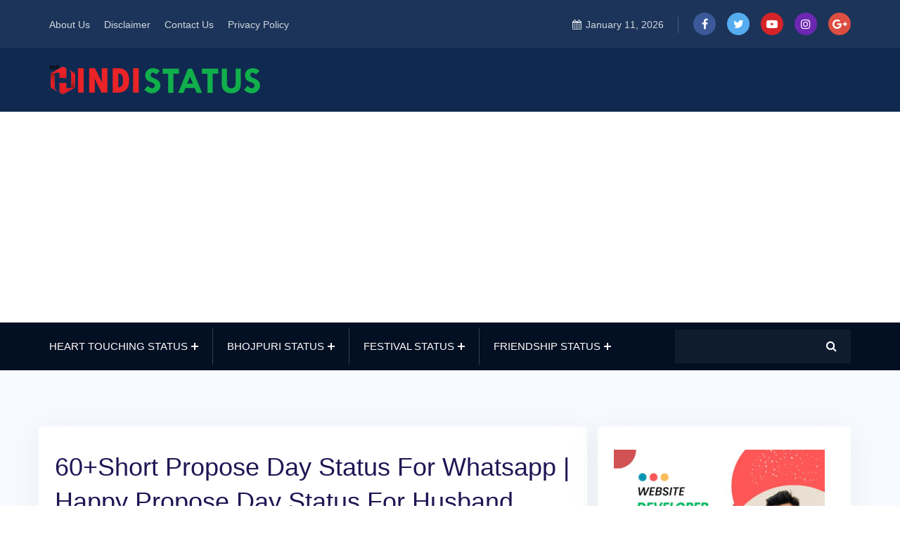

--- FILE ---
content_type: text/html
request_url: https://www.tophindistatus.com/short-propose-day-status-for-whatsapp-happy-propose-day-status-for-husband/
body_size: 16918
content:
<!DOCTYPE HTML>
<html>
<head>
<meta charset="utf-8" />
<meta name="viewport" content="width=device-width, initial-scale=1, user-scalable=no" />
<link href="https://fonts.googleapis.com/css2?family=Inter:wght@700&display=swap" rel="stylesheet">
<!-- Search Engine Optimization by Rank Math - https://rankmath.com/ -->
<title>60+Short Propose Day Status For Whatsapp | Happy Propose Day Status</title>
<meta name="description" content="Enjoy the Latest Collection of 60+Short Propose Day Status For Whatsapp, Happy Propose Day Status For Husband/Wife/Girlfriend/ in hindi."/>
<meta name="robots" content="follow, index, max-snippet:-1, max-video-preview:-1, max-image-preview:large"/>
<link rel="canonical" href="https://www.tophindistatus.com/short-propose-day-status-for-whatsapp-happy-propose-day-status-for-husband/" />
<meta property="og:locale" content="en_US" />
<meta property="og:type" content="article" />
<meta property="og:title" content="60+Short Propose Day Status For Whatsapp | Happy Propose Day Status" />
<meta property="og:description" content="Enjoy the Latest Collection of 60+Short Propose Day Status For Whatsapp, Happy Propose Day Status For Husband/Wife/Girlfriend/ in hindi." />
<meta property="og:url" content="https://www.tophindistatus.com/short-propose-day-status-for-whatsapp-happy-propose-day-status-for-husband/" />
<meta property="og:site_name" content="Whatsapp Status Images | Social Media Status" />
<meta property="article:tag" content="Best Propose Shayari In English For Boyfriend" />
<meta property="article:tag" content="Girl Propose To Boy Whatsapp Status" />
<meta property="article:tag" content="Hindi Status" />
<meta property="article:tag" content="Propose Day Status in English" />
<meta property="article:tag" content="status in hindi" />
<meta property="article:tag" content="Top Hindi Status" />
<meta property="article:section" content="Propose Day Status" />
<meta property="og:updated_time" content="2025-10-14T06:24:24+00:00" />
<meta property="og:image" content="https://www.tophindistatus.com/wp-content/uploads/2021/01/proposedayy.jpg" />
<meta property="og:image:secure_url" content="https://www.tophindistatus.com/wp-content/uploads/2021/01/proposedayy.jpg" />
<meta property="og:image:width" content="900" />
<meta property="og:image:height" content="506" />
<meta property="og:image:alt" content="Propose Day Status For Couples" />
<meta property="og:image:type" content="image/jpeg" />
<meta property="article:published_time" content="2021-01-09T06:11:12+00:00" />
<meta property="article:modified_time" content="2025-10-14T06:24:24+00:00" />
<meta name="twitter:card" content="summary_large_image" />
<meta name="twitter:title" content="60+Short Propose Day Status For Whatsapp | Happy Propose Day Status" />
<meta name="twitter:description" content="Enjoy the Latest Collection of 60+Short Propose Day Status For Whatsapp, Happy Propose Day Status For Husband/Wife/Girlfriend/ in hindi." />
<meta name="twitter:image" content="https://www.tophindistatus.com/wp-content/uploads/2021/01/proposedayy.jpg" />
<meta name="twitter:label1" content="Written by" />
<meta name="twitter:data1" content="admin" />
<meta name="twitter:label2" content="Time to read" />
<meta name="twitter:data2" content="9 minutes" />
<script type="application/ld+json" class="rank-math-schema">{"@context":"https://schema.org","@graph":[{"@type":["Organization","Person"],"@id":"https://www.tophindistatus.com/#person","name":"Whatsapp Status Images | Social Media Status","url":"https://www.tophindistatus.com","logo":{"@type":"ImageObject","@id":"https://www.tophindistatus.com/#logo","url":"https://www.tophindistatus.com/wp-content/uploads/2023/01/toplogo.png","contentUrl":"https://www.tophindistatus.com/wp-content/uploads/2023/01/toplogo.png","caption":"Whatsapp Status Images | Social Media Status","inLanguage":"en","width":"300","height":"41"},"image":{"@id":"https://www.tophindistatus.com/#logo"}},{"@type":"WebSite","@id":"https://www.tophindistatus.com/#website","url":"https://www.tophindistatus.com","name":"Whatsapp Status Images | Social Media Status","alternateName":"Top Hindi Status","publisher":{"@id":"https://www.tophindistatus.com/#person"},"inLanguage":"en"},{"@type":"ImageObject","@id":"https://www.tophindistatus.com/wp-content/uploads/2021/01/proposedayy.jpg","url":"https://www.tophindistatus.com/wp-content/uploads/2021/01/proposedayy.jpg","width":"900","height":"506","caption":"Propose Day Status For Couples","inLanguage":"en"},{"@type":"BreadcrumbList","@id":"https://www.tophindistatus.com/short-propose-day-status-for-whatsapp-happy-propose-day-status-for-husband/#breadcrumb","itemListElement":[{"@type":"ListItem","position":"1","item":{"@id":"https://www.tophindistatus.com","name":"Home"}},{"@type":"ListItem","position":"2","item":{"@id":"https://www.tophindistatus.com/short-propose-day-status-for-whatsapp-happy-propose-day-status-for-husband/","name":"60+Short Propose Day Status For Whatsapp | Happy Propose Day Status For Husband"}}]},{"@type":"WebPage","@id":"https://www.tophindistatus.com/short-propose-day-status-for-whatsapp-happy-propose-day-status-for-husband/#webpage","url":"https://www.tophindistatus.com/short-propose-day-status-for-whatsapp-happy-propose-day-status-for-husband/","name":"60+Short Propose Day Status For Whatsapp | Happy Propose Day Status","datePublished":"2021-01-09T06:11:12+00:00","dateModified":"2025-10-14T06:24:24+00:00","isPartOf":{"@id":"https://www.tophindistatus.com/#website"},"primaryImageOfPage":{"@id":"https://www.tophindistatus.com/wp-content/uploads/2021/01/proposedayy.jpg"},"inLanguage":"en","breadcrumb":{"@id":"https://www.tophindistatus.com/short-propose-day-status-for-whatsapp-happy-propose-day-status-for-husband/#breadcrumb"}},{"@type":"Person","@id":"https://www.tophindistatus.com/author/admin/","name":"admin","url":"https://www.tophindistatus.com/author/admin/","image":{"@type":"ImageObject","@id":"https://secure.gravatar.com/avatar/a4cc8979228f6f80f478ade0eeb6d2a6baf16c469c2983a9c4692b4a3ba3fed5?s=96&amp;d=mm&amp;r=g","url":"https://secure.gravatar.com/avatar/a4cc8979228f6f80f478ade0eeb6d2a6baf16c469c2983a9c4692b4a3ba3fed5?s=96&amp;d=mm&amp;r=g","caption":"admin","inLanguage":"en"},"sameAs":["https://shayari.tophindistatus.com"]},{"@type":"BlogPosting","headline":"60+Short Propose Day Status For Whatsapp | Happy Propose Day Status","keywords":"Short Propose Day Status","datePublished":"2021-01-09T06:11:12+00:00","dateModified":"2025-10-14T06:24:24+00:00","author":{"@id":"https://www.tophindistatus.com/author/admin/","name":"admin"},"publisher":{"@id":"https://www.tophindistatus.com/#person"},"description":"Enjoy the Latest Collection of 60+Short Propose Day Status For Whatsapp, Happy Propose Day Status For Husband/Wife/Girlfriend/ in hindi.","name":"60+Short Propose Day Status For Whatsapp | Happy Propose Day Status","@id":"https://www.tophindistatus.com/short-propose-day-status-for-whatsapp-happy-propose-day-status-for-husband/#richSnippet","isPartOf":{"@id":"https://www.tophindistatus.com/short-propose-day-status-for-whatsapp-happy-propose-day-status-for-husband/#webpage"},"image":{"@id":"https://www.tophindistatus.com/wp-content/uploads/2021/01/proposedayy.jpg"},"inLanguage":"en","mainEntityOfPage":{"@id":"https://www.tophindistatus.com/short-propose-day-status-for-whatsapp-happy-propose-day-status-for-husband/#webpage"}}]}</script>
<!-- /Rank Math WordPress SEO plugin -->
<link rel="alternate" type="application/rss+xml" title="Whatsapp Status Images | Social Media Status  &raquo; Feed" href="https://www.tophindistatus.com/feed/" />
<link rel="alternate" type="application/rss+xml" title="Whatsapp Status Images | Social Media Status  &raquo; Comments Feed" href="https://www.tophindistatus.com/comments/feed/" />
<link rel="alternate" type="application/rss+xml" title="Whatsapp Status Images | Social Media Status  &raquo; 60+Short Propose Day Status For Whatsapp | Happy Propose Day Status For Husband Comments Feed" href="https://www.tophindistatus.com/short-propose-day-status-for-whatsapp-happy-propose-day-status-for-husband/feed/" />
<link rel="alternate" title="oEmbed (JSON)" type="application/json+oembed" href="https://www.tophindistatus.com/wp-json/oembed/1.0/embed?url=https%3A%2F%2Fwww.tophindistatus.com%2Fshort-propose-day-status-for-whatsapp-happy-propose-day-status-for-husband%2F" />
<link rel="alternate" title="oEmbed (XML)" type="text/xml+oembed" href="https://www.tophindistatus.com/wp-json/oembed/1.0/embed?url=https%3A%2F%2Fwww.tophindistatus.com%2Fshort-propose-day-status-for-whatsapp-happy-propose-day-status-for-husband%2F&#038;format=xml" />
<style id='wp-img-auto-sizes-contain-inline-css' type='text/css'>
img:is([sizes=auto i],[sizes^="auto," i]){contain-intrinsic-size:3000px 1500px}
/*# sourceURL=wp-img-auto-sizes-contain-inline-css */
</style>
<style id='wp-block-library-inline-css' type='text/css'>
:root{--wp-block-synced-color:#7a00df;--wp-block-synced-color--rgb:122,0,223;--wp-bound-block-color:var(--wp-block-synced-color);--wp-editor-canvas-background:#ddd;--wp-admin-theme-color:#007cba;--wp-admin-theme-color--rgb:0,124,186;--wp-admin-theme-color-darker-10:#006ba1;--wp-admin-theme-color-darker-10--rgb:0,107,160.5;--wp-admin-theme-color-darker-20:#005a87;--wp-admin-theme-color-darker-20--rgb:0,90,135;--wp-admin-border-width-focus:2px}@media (min-resolution:192dpi){:root{--wp-admin-border-width-focus:1.5px}}.wp-element-button{cursor:pointer}:root .has-very-light-gray-background-color{background-color:#eee}:root .has-very-dark-gray-background-color{background-color:#313131}:root .has-very-light-gray-color{color:#eee}:root .has-very-dark-gray-color{color:#313131}:root .has-vivid-green-cyan-to-vivid-cyan-blue-gradient-background{background:linear-gradient(135deg,#00d084,#0693e3)}:root .has-purple-crush-gradient-background{background:linear-gradient(135deg,#34e2e4,#4721fb 50%,#ab1dfe)}:root .has-hazy-dawn-gradient-background{background:linear-gradient(135deg,#faaca8,#dad0ec)}:root .has-subdued-olive-gradient-background{background:linear-gradient(135deg,#fafae1,#67a671)}:root .has-atomic-cream-gradient-background{background:linear-gradient(135deg,#fdd79a,#004a59)}:root .has-nightshade-gradient-background{background:linear-gradient(135deg,#330968,#31cdcf)}:root .has-midnight-gradient-background{background:linear-gradient(135deg,#020381,#2874fc)}:root{--wp--preset--font-size--normal:16px;--wp--preset--font-size--huge:42px}.has-regular-font-size{font-size:1em}.has-larger-font-size{font-size:2.625em}.has-normal-font-size{font-size:var(--wp--preset--font-size--normal)}.has-huge-font-size{font-size:var(--wp--preset--font-size--huge)}.has-text-align-center{text-align:center}.has-text-align-left{text-align:left}.has-text-align-right{text-align:right}.has-fit-text{white-space:nowrap!important}#end-resizable-editor-section{display:none}.aligncenter{clear:both}.items-justified-left{justify-content:flex-start}.items-justified-center{justify-content:center}.items-justified-right{justify-content:flex-end}.items-justified-space-between{justify-content:space-between}.screen-reader-text{border:0;clip-path:inset(50%);height:1px;margin:-1px;overflow:hidden;padding:0;position:absolute;width:1px;word-wrap:normal!important}.screen-reader-text:focus{background-color:#ddd;clip-path:none;color:#444;display:block;font-size:1em;height:auto;left:5px;line-height:normal;padding:15px 23px 14px;text-decoration:none;top:5px;width:auto;z-index:100000}html :where(.has-border-color){border-style:solid}html :where([style*=border-top-color]){border-top-style:solid}html :where([style*=border-right-color]){border-right-style:solid}html :where([style*=border-bottom-color]){border-bottom-style:solid}html :where([style*=border-left-color]){border-left-style:solid}html :where([style*=border-width]){border-style:solid}html :where([style*=border-top-width]){border-top-style:solid}html :where([style*=border-right-width]){border-right-style:solid}html :where([style*=border-bottom-width]){border-bottom-style:solid}html :where([style*=border-left-width]){border-left-style:solid}html :where(img[class*=wp-image-]){height:auto;max-width:100%}:where(figure){margin:0 0 1em}html :where(.is-position-sticky){--wp-admin--admin-bar--position-offset:var(--wp-admin--admin-bar--height,0px)}@media screen and (max-width:600px){html :where(.is-position-sticky){--wp-admin--admin-bar--position-offset:0px}}
/*# sourceURL=wp-block-library-inline-css */
</style><style id='global-styles-inline-css' type='text/css'>
:root{--wp--preset--aspect-ratio--square: 1;--wp--preset--aspect-ratio--4-3: 4/3;--wp--preset--aspect-ratio--3-4: 3/4;--wp--preset--aspect-ratio--3-2: 3/2;--wp--preset--aspect-ratio--2-3: 2/3;--wp--preset--aspect-ratio--16-9: 16/9;--wp--preset--aspect-ratio--9-16: 9/16;--wp--preset--color--black: #000000;--wp--preset--color--cyan-bluish-gray: #abb8c3;--wp--preset--color--white: #ffffff;--wp--preset--color--pale-pink: #f78da7;--wp--preset--color--vivid-red: #cf2e2e;--wp--preset--color--luminous-vivid-orange: #ff6900;--wp--preset--color--luminous-vivid-amber: #fcb900;--wp--preset--color--light-green-cyan: #7bdcb5;--wp--preset--color--vivid-green-cyan: #00d084;--wp--preset--color--pale-cyan-blue: #8ed1fc;--wp--preset--color--vivid-cyan-blue: #0693e3;--wp--preset--color--vivid-purple: #9b51e0;--wp--preset--gradient--vivid-cyan-blue-to-vivid-purple: linear-gradient(135deg,rgb(6,147,227) 0%,rgb(155,81,224) 100%);--wp--preset--gradient--light-green-cyan-to-vivid-green-cyan: linear-gradient(135deg,rgb(122,220,180) 0%,rgb(0,208,130) 100%);--wp--preset--gradient--luminous-vivid-amber-to-luminous-vivid-orange: linear-gradient(135deg,rgb(252,185,0) 0%,rgb(255,105,0) 100%);--wp--preset--gradient--luminous-vivid-orange-to-vivid-red: linear-gradient(135deg,rgb(255,105,0) 0%,rgb(207,46,46) 100%);--wp--preset--gradient--very-light-gray-to-cyan-bluish-gray: linear-gradient(135deg,rgb(238,238,238) 0%,rgb(169,184,195) 100%);--wp--preset--gradient--cool-to-warm-spectrum: linear-gradient(135deg,rgb(74,234,220) 0%,rgb(151,120,209) 20%,rgb(207,42,186) 40%,rgb(238,44,130) 60%,rgb(251,105,98) 80%,rgb(254,248,76) 100%);--wp--preset--gradient--blush-light-purple: linear-gradient(135deg,rgb(255,206,236) 0%,rgb(152,150,240) 100%);--wp--preset--gradient--blush-bordeaux: linear-gradient(135deg,rgb(254,205,165) 0%,rgb(254,45,45) 50%,rgb(107,0,62) 100%);--wp--preset--gradient--luminous-dusk: linear-gradient(135deg,rgb(255,203,112) 0%,rgb(199,81,192) 50%,rgb(65,88,208) 100%);--wp--preset--gradient--pale-ocean: linear-gradient(135deg,rgb(255,245,203) 0%,rgb(182,227,212) 50%,rgb(51,167,181) 100%);--wp--preset--gradient--electric-grass: linear-gradient(135deg,rgb(202,248,128) 0%,rgb(113,206,126) 100%);--wp--preset--gradient--midnight: linear-gradient(135deg,rgb(2,3,129) 0%,rgb(40,116,252) 100%);--wp--preset--font-size--small: 13px;--wp--preset--font-size--medium: 20px;--wp--preset--font-size--large: 36px;--wp--preset--font-size--x-large: 42px;--wp--preset--spacing--20: 0.44rem;--wp--preset--spacing--30: 0.67rem;--wp--preset--spacing--40: 1rem;--wp--preset--spacing--50: 1.5rem;--wp--preset--spacing--60: 2.25rem;--wp--preset--spacing--70: 3.38rem;--wp--preset--spacing--80: 5.06rem;--wp--preset--shadow--natural: 6px 6px 9px rgba(0, 0, 0, 0.2);--wp--preset--shadow--deep: 12px 12px 50px rgba(0, 0, 0, 0.4);--wp--preset--shadow--sharp: 6px 6px 0px rgba(0, 0, 0, 0.2);--wp--preset--shadow--outlined: 6px 6px 0px -3px rgb(255, 255, 255), 6px 6px rgb(0, 0, 0);--wp--preset--shadow--crisp: 6px 6px 0px rgb(0, 0, 0);}:where(.is-layout-flex){gap: 0.5em;}:where(.is-layout-grid){gap: 0.5em;}body .is-layout-flex{display: flex;}.is-layout-flex{flex-wrap: wrap;align-items: center;}.is-layout-flex > :is(*, div){margin: 0;}body .is-layout-grid{display: grid;}.is-layout-grid > :is(*, div){margin: 0;}:where(.wp-block-columns.is-layout-flex){gap: 2em;}:where(.wp-block-columns.is-layout-grid){gap: 2em;}:where(.wp-block-post-template.is-layout-flex){gap: 1.25em;}:where(.wp-block-post-template.is-layout-grid){gap: 1.25em;}.has-black-color{color: var(--wp--preset--color--black) !important;}.has-cyan-bluish-gray-color{color: var(--wp--preset--color--cyan-bluish-gray) !important;}.has-white-color{color: var(--wp--preset--color--white) !important;}.has-pale-pink-color{color: var(--wp--preset--color--pale-pink) !important;}.has-vivid-red-color{color: var(--wp--preset--color--vivid-red) !important;}.has-luminous-vivid-orange-color{color: var(--wp--preset--color--luminous-vivid-orange) !important;}.has-luminous-vivid-amber-color{color: var(--wp--preset--color--luminous-vivid-amber) !important;}.has-light-green-cyan-color{color: var(--wp--preset--color--light-green-cyan) !important;}.has-vivid-green-cyan-color{color: var(--wp--preset--color--vivid-green-cyan) !important;}.has-pale-cyan-blue-color{color: var(--wp--preset--color--pale-cyan-blue) !important;}.has-vivid-cyan-blue-color{color: var(--wp--preset--color--vivid-cyan-blue) !important;}.has-vivid-purple-color{color: var(--wp--preset--color--vivid-purple) !important;}.has-black-background-color{background-color: var(--wp--preset--color--black) !important;}.has-cyan-bluish-gray-background-color{background-color: var(--wp--preset--color--cyan-bluish-gray) !important;}.has-white-background-color{background-color: var(--wp--preset--color--white) !important;}.has-pale-pink-background-color{background-color: var(--wp--preset--color--pale-pink) !important;}.has-vivid-red-background-color{background-color: var(--wp--preset--color--vivid-red) !important;}.has-luminous-vivid-orange-background-color{background-color: var(--wp--preset--color--luminous-vivid-orange) !important;}.has-luminous-vivid-amber-background-color{background-color: var(--wp--preset--color--luminous-vivid-amber) !important;}.has-light-green-cyan-background-color{background-color: var(--wp--preset--color--light-green-cyan) !important;}.has-vivid-green-cyan-background-color{background-color: var(--wp--preset--color--vivid-green-cyan) !important;}.has-pale-cyan-blue-background-color{background-color: var(--wp--preset--color--pale-cyan-blue) !important;}.has-vivid-cyan-blue-background-color{background-color: var(--wp--preset--color--vivid-cyan-blue) !important;}.has-vivid-purple-background-color{background-color: var(--wp--preset--color--vivid-purple) !important;}.has-black-border-color{border-color: var(--wp--preset--color--black) !important;}.has-cyan-bluish-gray-border-color{border-color: var(--wp--preset--color--cyan-bluish-gray) !important;}.has-white-border-color{border-color: var(--wp--preset--color--white) !important;}.has-pale-pink-border-color{border-color: var(--wp--preset--color--pale-pink) !important;}.has-vivid-red-border-color{border-color: var(--wp--preset--color--vivid-red) !important;}.has-luminous-vivid-orange-border-color{border-color: var(--wp--preset--color--luminous-vivid-orange) !important;}.has-luminous-vivid-amber-border-color{border-color: var(--wp--preset--color--luminous-vivid-amber) !important;}.has-light-green-cyan-border-color{border-color: var(--wp--preset--color--light-green-cyan) !important;}.has-vivid-green-cyan-border-color{border-color: var(--wp--preset--color--vivid-green-cyan) !important;}.has-pale-cyan-blue-border-color{border-color: var(--wp--preset--color--pale-cyan-blue) !important;}.has-vivid-cyan-blue-border-color{border-color: var(--wp--preset--color--vivid-cyan-blue) !important;}.has-vivid-purple-border-color{border-color: var(--wp--preset--color--vivid-purple) !important;}.has-vivid-cyan-blue-to-vivid-purple-gradient-background{background: var(--wp--preset--gradient--vivid-cyan-blue-to-vivid-purple) !important;}.has-light-green-cyan-to-vivid-green-cyan-gradient-background{background: var(--wp--preset--gradient--light-green-cyan-to-vivid-green-cyan) !important;}.has-luminous-vivid-amber-to-luminous-vivid-orange-gradient-background{background: var(--wp--preset--gradient--luminous-vivid-amber-to-luminous-vivid-orange) !important;}.has-luminous-vivid-orange-to-vivid-red-gradient-background{background: var(--wp--preset--gradient--luminous-vivid-orange-to-vivid-red) !important;}.has-very-light-gray-to-cyan-bluish-gray-gradient-background{background: var(--wp--preset--gradient--very-light-gray-to-cyan-bluish-gray) !important;}.has-cool-to-warm-spectrum-gradient-background{background: var(--wp--preset--gradient--cool-to-warm-spectrum) !important;}.has-blush-light-purple-gradient-background{background: var(--wp--preset--gradient--blush-light-purple) !important;}.has-blush-bordeaux-gradient-background{background: var(--wp--preset--gradient--blush-bordeaux) !important;}.has-luminous-dusk-gradient-background{background: var(--wp--preset--gradient--luminous-dusk) !important;}.has-pale-ocean-gradient-background{background: var(--wp--preset--gradient--pale-ocean) !important;}.has-electric-grass-gradient-background{background: var(--wp--preset--gradient--electric-grass) !important;}.has-midnight-gradient-background{background: var(--wp--preset--gradient--midnight) !important;}.has-small-font-size{font-size: var(--wp--preset--font-size--small) !important;}.has-medium-font-size{font-size: var(--wp--preset--font-size--medium) !important;}.has-large-font-size{font-size: var(--wp--preset--font-size--large) !important;}.has-x-large-font-size{font-size: var(--wp--preset--font-size--x-large) !important;}
/*# sourceURL=global-styles-inline-css */
</style>
<style id='classic-theme-styles-inline-css' type='text/css'>
/*! This file is auto-generated */
.wp-block-button__link{color:#fff;background-color:#32373c;border-radius:9999px;box-shadow:none;text-decoration:none;padding:calc(.667em + 2px) calc(1.333em + 2px);font-size:1.125em}.wp-block-file__button{background:#32373c;color:#fff;text-decoration:none}
/*# sourceURL=/wp-includes/css/classic-themes.min.css */
</style>
<!-- <link rel='stylesheet' id='vendor-css' href='https://www.tophindistatus.com/wp-content/themes/blogtheme/assets/css/vendor.css?ver=1.1' type='text/css' media='all' /> -->
<!-- <link rel='stylesheet' id='style-css' href='https://www.tophindistatus.com/wp-content/themes/blogtheme/assets/css/style.css?ver=1.1' type='text/css' media='all' /> -->
<!-- <link rel='stylesheet' id='responsive-css' href='https://www.tophindistatus.com/wp-content/themes/blogtheme/assets/css/responsive.css?ver=1.1' type='text/css' media='all' /> -->
<!-- <link rel='stylesheet' id='style2-css' href='https://www.tophindistatus.com/wp-content/themes/blogtheme/style.css?ver=1.1' type='text/css' media='all' /> -->
<link rel="stylesheet" type="text/css" href="//www.tophindistatus.com/wp-content/cache/wpfc-minified/lvygb1g0/2ap7p.css" media="all"/>
<script type="text/javascript" src="https://www.tophindistatus.com/wp-includes/js/jquery/jquery.min.js?ver=3.7.1" id="jquery-core-js"></script>
<script type="text/javascript" src="https://www.tophindistatus.com/wp-includes/js/jquery/jquery-migrate.min.js?ver=3.4.1" id="jquery-migrate-js"></script>
<link rel="https://api.w.org/" href="https://www.tophindistatus.com/wp-json/" /><link rel="alternate" title="JSON" type="application/json" href="https://www.tophindistatus.com/wp-json/wp/v2/posts/713" /><link rel="EditURI" type="application/rsd+xml" title="RSD" href="https://www.tophindistatus.com/xmlrpc.php?rsd" />
<meta name="generator" content="WordPress 6.9" />
<link rel='shortlink' href='https://www.tophindistatus.com/?p=713' />
<link rel="icon" href="https://www.tophindistatus.com/wp-content/uploads/2023/01/fav.png" sizes="32x32" />
<link rel="icon" href="https://www.tophindistatus.com/wp-content/uploads/2023/01/fav.png" sizes="192x192" />
<link rel="apple-touch-icon" href="https://www.tophindistatus.com/wp-content/uploads/2023/01/fav.png" />
<meta name="msapplication-TileImage" content="https://www.tophindistatus.com/wp-content/uploads/2023/01/fav.png" />
<style type="text/css" id="wp-custom-css">
.single-post-wrap blockquote p {
margin: 0;
font-size: 20px;
font-weight: 600;
text-align: center;
}
.single-post-wrap blockquote, .comment-content blockquote {
background: linear-gradient(45deg, rgb(250 255 238), #f9fff4d4);
/* border: 4px solid #D6D6D6; */
/* border-right: 4px solid #D6D6D6; */
border-radius: 14px;
margin-bottom: 24px;
padding: 24px;
font-style: italic;
box-shadow: 1px 2px 10px #d4cfcf;
}		</style>
<noscript>
<style type="text/css">
form{display: none;}
</style>
</noscript>
<style type="text/css">
.hiddenfields{visibility: hidden;display: none;}
</style>
<!-- Google tag (gtag.js) -->
<script async src="https://www.googletagmanager.com/gtag/js?id=G-43ZLXJY67W"></script>
<script>
window.dataLayer = window.dataLayer || [];
function gtag(){dataLayer.push(arguments);}
gtag('js', new Date());
gtag('config', 'G-43ZLXJY67W');
</script>
<script async src="https://pagead2.googlesyndication.com/pagead/js/adsbygoogle.js?client=ca-pub-2080425130440438"
crossorigin="anonymous"></script>
<!-- Google tag (gtag.js) -->
<script async src="https://www.googletagmanager.com/gtag/js?id=UA-166933930-1"></script>
<script>
window.dataLayer = window.dataLayer || [];
function gtag(){dataLayer.push(arguments);}
gtag('js', new Date());
gtag('config', 'UA-166933930-1');
</script>
</head>
<body>
<div class="td-search-popup" id="td-search-popup">
<form role="search" method="get" id="searchform1" class="search-form" action="https://www.tophindistatus.com/">
<input type="text"  class="form-control formIncnds" placeholder="Search....." value="" name="s" id="s" />
<span class="inputgroups">
<input type="submit" class="submit-btn" id="searchsubmit"
value="Search....." /><i class="fa fa-search"></i>
</span>
</form>
</div>
<!-- search popup end-->
<div class="body-overlay" id="body-overlay"></div>
<!-- header start -->
<div class="navbar-area">
<!-- topbar end-->
<div class="topbar-area">
<div class="container">
<div class="row justify-content-center">
<div class="col-lg-6 col-md-7 align-self-center">
<div class="topbar-menu text-md-left text-center">
<ul id="menu-top-menu" class="align-self-center"><li id="menu-item-1774" class="menu-item menu-item-type-post_type menu-item-object-page menu-item-1774"><a href="https://www.tophindistatus.com/about-us/">About Us</a></li>
<li id="menu-item-1775" class="menu-item menu-item-type-post_type menu-item-object-page menu-item-1775"><a href="https://www.tophindistatus.com/disclaimer/">Disclaimer</a></li>
<li id="menu-item-1776" class="menu-item menu-item-type-post_type menu-item-object-page menu-item-1776"><a href="https://www.tophindistatus.com/contact-us/">Contact Us</a></li>
<li id="menu-item-1777" class="menu-item menu-item-type-post_type menu-item-object-page menu-item-privacy-policy menu-item-1777"><a rel="privacy-policy" href="https://www.tophindistatus.com/privacy-policy/">Privacy Policy</a></li>
</ul>                        </div>
</div>
<div class="col-lg-6 col-md-5 mt-2 mt-md-0 text-md-right text-center">
<div class="topbar-social">
<div class="topbar-date d-none d-lg-inline-block"><i class="fa fa-calendar"></i>January 11, 2026</div>
<ul class="social-area social-area-2">
<li><a class="facebook-icon" href="#"><i class="fa fa-facebook"></i></a></li>
<li><a class="twitter-icon" href="#"><i class="fa fa-twitter"></i></a></li>
<li><a class="youtube-icon" href="#"><i class="fa fa-youtube-play"></i></a></li>
<li><a class="instagram-icon" href="#"><i class="fa fa-instagram"></i></a></li>
<li><a class="google-icon" href="#"><i class="fa fa-google-plus"></i></a></li>
</ul>
</div>
</div>
</div>
</div>
</div>
<!-- topbar end-->
<!-- adbar end-->
<div class="adbar-area bg-black d-none d-lg-block">
<div class="container">
<div class="row">
<div class="col-xl-6 col-lg-5 align-self-center">
<div class="logo text-md-left text-center">
<a class="main-logo" href="https://www.tophindistatus.com/short-propose-day-status-for-whatsapp-happy-propose-day-status-for-husband/"><a href="https://www.tophindistatus.com/" class="custom-logo-link" rel="home"><img width="300" height="41" src="https://www.tophindistatus.com/wp-content/uploads/2023/01/toplogo.png" class="custom-logo" alt="Top Hindi Status" decoding="async" /></a></a>
</div>
</div>
<div class="col-xl-6 col-lg-7 text-md-right text-center">
<a href="#" class="adbar-right">
<!--<img src="/assets/img/add/11.png" alt="Ads">-->
</a>
</div>
</div>
</div>
</div>
<!-- adbar end-->
<!-- navbar start -->
<nav class="navbar navbar-expand-lg">
<div class="container nav-container">
<div class="responsive-mobile-menu">
<div class="logo d-lg-none d-block">
<a class="main-logo" href="https://www.tophindistatus.com/short-propose-day-status-for-whatsapp-happy-propose-day-status-for-husband/"><a href="https://www.tophindistatus.com/" class="custom-logo-link" rel="home"><img width="300" height="41" src="https://www.tophindistatus.com/wp-content/uploads/2023/01/toplogo.png" class="custom-logo" alt="Top Hindi Status" decoding="async" /></a></a>
</div>
<button class="menu toggle-btn d-block d-lg-none" data-target="#nextpage_main_menu" 
aria-expanded="false" aria-label="Toggle navigation">
<span class="icon-left"></span>
<span class="icon-right"></span>
</button>
</div>
<div class="nav-right-part nav-right-part-mobile">
<a class="search header-search" href="#"><i class="fa fa-search"></i></a>
</div>
<div class="collapse navbar-collapse" id="nextpage_main_menu">
<ul id="menu-nav_menu" class="navbar-nav menu-open"><li id="menu-item-865" class="menu-item menu-item-type-taxonomy menu-item-object-category menu-item-has-children menu-item-865"><a href="https://www.tophindistatus.com/heart-touching-status/">Heart Touching Status</a>
<ul class="sub-menu">
<li id="menu-item-864" class="menu-item menu-item-type-taxonomy menu-item-object-category menu-item-864"><a href="https://www.tophindistatus.com/girl-sad-status/">Girl Sad Status</a></li>
<li id="menu-item-846" class="menu-item menu-item-type-taxonomy menu-item-object-category menu-item-846"><a href="https://www.tophindistatus.com/alone-status/">Alone Status</a></li>
<li id="menu-item-871" class="menu-item menu-item-type-taxonomy menu-item-object-category menu-item-871"><a href="https://www.tophindistatus.com/bewafa-status/">Bewafa Status</a></li>
<li id="menu-item-866" class="menu-item menu-item-type-taxonomy menu-item-object-category menu-item-866"><a href="https://www.tophindistatus.com/inspirational-status/">Inspirational Status</a></li>
<li id="menu-item-867" class="menu-item menu-item-type-taxonomy menu-item-object-category menu-item-867"><a href="https://www.tophindistatus.com/love-status/">Love Status</a></li>
<li id="menu-item-869" class="menu-item menu-item-type-taxonomy menu-item-object-category menu-item-869"><a href="https://www.tophindistatus.com/motivational-status/">Motivational Status</a></li>
<li id="menu-item-868" class="menu-item menu-item-type-taxonomy menu-item-object-category menu-item-868"><a href="https://www.tophindistatus.com/mood-off-status/">Mood Off Status</a></li>
<li id="menu-item-870" class="menu-item menu-item-type-taxonomy menu-item-object-category menu-item-870"><a href="https://www.tophindistatus.com/sorry-status/">Sorry Status</a></li>
</ul>
</li>
<li id="menu-item-848" class="menu-item menu-item-type-custom menu-item-object-custom menu-item-has-children menu-item-848"><a href="https://www.top10bhojpuri.com/bhojpuri-shayari-bhojpuri-love-romantic-shayari-status-bhojpuri-quotes/">Bhojpuri Status</a>
<ul class="sub-menu">
<li id="menu-item-851" class="menu-item menu-item-type-taxonomy menu-item-object-category menu-item-851"><a href="https://www.tophindistatus.com/bhojpuri-status/">Bhojpuri status</a></li>
<li id="menu-item-850" class="menu-item menu-item-type-taxonomy menu-item-object-category menu-item-850"><a href="https://www.tophindistatus.com/bengali-status/">Bengali Status</a></li>
<li id="menu-item-852" class="menu-item menu-item-type-taxonomy menu-item-object-category menu-item-852"><a href="https://www.tophindistatus.com/haryanvi-status/">Haryanvi Status</a></li>
<li id="menu-item-854" class="menu-item menu-item-type-taxonomy menu-item-object-category menu-item-854"><a href="https://www.tophindistatus.com/marathi-status/">Marathi Status</a></li>
<li id="menu-item-853" class="menu-item menu-item-type-taxonomy menu-item-object-category menu-item-853"><a href="https://www.tophindistatus.com/jaat-status/">Jaat Status</a></li>
</ul>
</li>
<li id="menu-item-876" class="menu-item menu-item-type-custom menu-item-object-custom menu-item-has-children menu-item-876"><a href="#">Festival Status</a>
<ul class="sub-menu">
<li id="menu-item-880" class="menu-item menu-item-type-taxonomy menu-item-object-category menu-item-880"><a href="https://www.tophindistatus.com/happy-new-year-status/">Happy New Year Status</a></li>
<li id="menu-item-883" class="menu-item menu-item-type-taxonomy menu-item-object-category menu-item-883"><a href="https://www.tophindistatus.com/pongal-status/">Pongal Status</a></li>
<li id="menu-item-884" class="menu-item menu-item-type-taxonomy menu-item-object-category menu-item-884"><a href="https://www.tophindistatus.com/lohri-status/">Lohri Status</a></li>
<li id="menu-item-885" class="menu-item menu-item-type-taxonomy menu-item-object-category menu-item-885"><a href="https://www.tophindistatus.com/makar-sankranti-status/">Makar Sankranti Status</a></li>
<li id="menu-item-881" class="menu-item menu-item-type-taxonomy menu-item-object-category menu-item-881"><a href="https://www.tophindistatus.com/holi-status/">Holi status</a></li>
<li id="menu-item-879" class="menu-item menu-item-type-taxonomy menu-item-object-category menu-item-879"><a href="https://www.tophindistatus.com/eid-status/">Eid Status</a></li>
<li id="menu-item-882" class="menu-item menu-item-type-taxonomy menu-item-object-category menu-item-882"><a href="https://www.tophindistatus.com/navratri-status/">Navratri Status</a></li>
<li id="menu-item-878" class="menu-item menu-item-type-taxonomy menu-item-object-category menu-item-878"><a href="https://www.tophindistatus.com/diwali-status/">Diwali Status</a></li>
<li id="menu-item-877" class="menu-item menu-item-type-taxonomy menu-item-object-category menu-item-877"><a href="https://www.tophindistatus.com/chhath-puja-status/">Chhath Puja Status</a></li>
</ul>
</li>
<li id="menu-item-886" class="menu-item menu-item-type-taxonomy menu-item-object-category menu-item-has-children menu-item-886"><a href="https://www.tophindistatus.com/friendship-status/">Friendship Status</a>
<ul class="sub-menu">
<li id="menu-item-887" class="menu-item menu-item-type-taxonomy menu-item-object-category menu-item-887"><a href="https://www.tophindistatus.com/girl-attitude-status/">Girl Attitude Status</a></li>
<li id="menu-item-888" class="menu-item menu-item-type-taxonomy menu-item-object-category menu-item-888"><a href="https://www.tophindistatus.com/love-status/">Love Status</a></li>
<li id="menu-item-889" class="menu-item menu-item-type-taxonomy menu-item-object-category menu-item-889"><a href="https://www.tophindistatus.com/sharabi-status/">Sharabi Status</a></li>
<li id="menu-item-890" class="menu-item menu-item-type-taxonomy menu-item-object-category menu-item-890"><a href="https://www.tophindistatus.com/smile-status/">Smile Status</a></li>
</ul>
</li>
</ul>
</div>
<div class="nav-right-part nav-right-part-desktop">
<div class="menu-search-inner">
<form role="search" method="get" id="searchform" class="searchform" action="https://www.tophindistatus.com/">
<input type="text" value="" name="s" id="s" />
<span class="inputgroups">
<input type="submit" class="submit-btn" id="searchsubmit"
value="Search" /> <i class="fa fa-search"></i>
</span>
</form>
</div>
</div>
</div>
</nav>
</div>
<!-- navbar end -->
<div class="bg-sky pd-top-80 pd-bottom-50" id="latest">
<div class="container">
<div class="row">
<div class="col-lg-8 col-sm-8 trending-post style-box">
<div class="row">
<div class="col-lg-12 col-sm-12">
<section class="single-post-wrap">
<header>
<h3>60+Short Propose Day Status For Whatsapp | Happy Propose Day Status For Husband</h3>
<!--<p>Posted on January 9, 2021 at 6:11 am</p>-->
</header>
<p><strong>Short Propose Day Status For Whatsapp:-</strong>Enjoy the Latest Collection of 60+Short <strong><span style="color: #ff0000;">Propose Day Status</span></strong> For Whatsapp, <strong><span style="color: #008000;">Happy Propose Day</span></strong> Status For Husband/Wife/Girlfriend/ in hindi.</p>
<div id="attachment_714" style="width: 910px" class="wp-caption aligncenter"><img fetchpriority="high" decoding="async" aria-describedby="caption-attachment-714" class="size-full wp-image-714" src="https://tophindistatus.com/wp-content/uploads/2021/01/prooo.jpg" alt="Propose Day Status For Whatsapp" width="900" height="506" srcset="https://www.tophindistatus.com/wp-content/uploads/2021/01/prooo.jpg 900w, https://www.tophindistatus.com/wp-content/uploads/2021/01/prooo-300x169.jpg 300w, https://www.tophindistatus.com/wp-content/uploads/2021/01/prooo-768x432.jpg 768w, https://www.tophindistatus.com/wp-content/uploads/2021/01/prooo-660x371.jpg 660w" sizes="(max-width: 900px) 100vw, 900px" /><p id="caption-attachment-714" class="wp-caption-text">Propose Day Status For Whatsapp</p></div>
<p>&nbsp;</p>
<blockquote><p><span style="color: #008000;">Words Can’t Describe How Special And Perfect You Are To Me,</span></p>
<p><span style="color: #008000;">I Just Want To Say I Love You So Much.Happy Propose Day Chiku</span></p>
<p>&nbsp;</p></blockquote>
<p>&nbsp;</p>
<p>&nbsp;</p>
<blockquote><p><span style="color: #ff0000;">उन्हें चाहना हमारी कमजोरी है,</span></p>
<p><span style="color: #ff0000;">उन से नहीं कहे पाना हमारी मजबूरी है,</span></p>
<p><span style="color: #ff0000;">वो क्युं नहीं समझते हमारी खामोशी को,</span></p>
<p><span style="color: #ff0000;">क्या  #प्यार का इजहार करना जरूरी है,</span></p>
<p><span style="color: #ff0000;">Happy Propose Day My Friend.</span></p></blockquote>
<p>&nbsp;</p>
<h3><span style="color: #008000;">Girl Propose To Boy Whatsapp Status</span></h3>
<p>&nbsp;</p>
<div id="attachment_719" style="width: 910px" class="wp-caption aligncenter"><img decoding="async" aria-describedby="caption-attachment-719" class="size-full wp-image-719" src="https://tophindistatus.com/wp-content/uploads/2021/01/proswr.jpg" alt="Propose Day Status" width="900" height="506" srcset="https://www.tophindistatus.com/wp-content/uploads/2021/01/proswr.jpg 900w, https://www.tophindistatus.com/wp-content/uploads/2021/01/proswr-300x169.jpg 300w, https://www.tophindistatus.com/wp-content/uploads/2021/01/proswr-768x432.jpg 768w, https://www.tophindistatus.com/wp-content/uploads/2021/01/proswr-660x371.jpg 660w" sizes="(max-width: 900px) 100vw, 900px" /><p id="caption-attachment-719" class="wp-caption-text">Propose Day Status</p></div>
<p>&nbsp;</p>
<blockquote><p><span style="color: #003300;">I Don’t Want To Be The Girl With The Broken Heart, I Want To Be YOUR Girl! I Don’t Care What People Say Or Think, I Want YOU To Be Mine! I Love You Dearuu</span></p></blockquote>
<p>&nbsp;</p>
<blockquote><p>&nbsp;</p>
<p><span style="color: #800000;">दिल ये मेरा तुमसे प्यार  करना चाहता है,</span></p>
<p><span style="color: #800000;">अपनी महोब्बत का इजहार करना चाहता है,</span></p>
<p><span style="color: #800000;">देखा है जब से तुम्हे ऐ मेरे सनम,</span></p>
<p><span style="color: #800000;">सिर्फ तुम्हारा ही दिदार करने को  दिल चाहता है,</span></p>
<p><span style="color: #800000;">Happy Propose Day My Dear Friend</span></p>
<p>&nbsp;</p></blockquote>
<p>&nbsp;</p>
<blockquote><p><span style="color: #ff00ff;">Grow Old Along With Me;</span></p>
<p><span style="color: #ff00ff;">The Best Is Yet To Be.</span></p>
<p><span style="color: #ff00ff;">Will You Spend The Rest</span></p>
<p><span style="color: #ff00ff;">Of Your Life With Me?</span></p>
<p><span style="color: #ff00ff;">Happy Propose Day  My Love</span></p>
<p>&nbsp;</p></blockquote>
<p>&nbsp;</p>
<blockquote><p>&nbsp;</p>
<p><span style="color: #000000;">I’ll Take At Least A Couple Of Hours To Inform You How Pretty You Are. How About We Talk About That Over Coffee?</span></p></blockquote>
<p>&nbsp;</p>
<p>&nbsp;</p>
<blockquote><p><span style="color: #808000;">I Promise To Hold Your Hand,</span></p>
<p><span style="color: #808000;">No Matter What Happens,</span></p>
<p><span style="color: #808000;">Till Death Do Us Part,</span></p>
<p><span style="color: #808000;">Will You Marry Me, “Happy Propose Day Dearu”</span></p></blockquote>
<p>&nbsp;</p>
<div id="attachment_718" style="width: 910px" class="wp-caption aligncenter"><img decoding="async" aria-describedby="caption-attachment-718" class="size-full wp-image-718" src="https://tophindistatus.com/wp-content/uploads/2021/01/proposedayy.jpg" alt="Propose Day Status For Couples" width="900" height="506" srcset="https://www.tophindistatus.com/wp-content/uploads/2021/01/proposedayy.jpg 900w, https://www.tophindistatus.com/wp-content/uploads/2021/01/proposedayy-300x169.jpg 300w, https://www.tophindistatus.com/wp-content/uploads/2021/01/proposedayy-768x432.jpg 768w, https://www.tophindistatus.com/wp-content/uploads/2021/01/proposedayy-660x371.jpg 660w" sizes="(max-width: 900px) 100vw, 900px" /><p id="caption-attachment-718" class="wp-caption-text">Propose Day Status For Couples</p></div>
<blockquote><p>&nbsp;</p></blockquote>
<p>&nbsp;</p>
<blockquote><p><span style="color: #ff6600;">अरे पगली हमने तो तुझे उसी दिन अपनी जान मान ली थी,</span></p>
<p><span style="color: #ff6600;">जिस दिन मेरे दिल ने तेरे दिल को छुपकर देख लिया था.</span></p>
<p>&nbsp;</p></blockquote>
<p>&nbsp;</p>
<blockquote><p><span style="color: #003366;">I Can Win The World With My Hand,</span></p>
<p><span style="color: #003366;">Only If You Promise Me To Hold My Other Hand, For A Lifetime!</span></p>
<p>&nbsp;</p></blockquote>
<p>&nbsp;</p>
<blockquote><p><span style="color: #0000ff;">#लड़की की नजरों में नजाकत होती है,</span></p>
<p><span style="color: #0000ff;">उसके इनकार में भी इजाजत होती है,</span></p>
<p><span style="color: #0000ff;">पीछे पड़ जाओ जबतक हा ना बोले वो, ?</span></p>
<p><span style="color: #0000ff;">क्यु कि देर से हा करना लड़कियों की आदत होती है?</span></p>
<p>&nbsp;</p></blockquote>
<p>&nbsp;</p>
<blockquote><p><span style="color: #333300;">Please Allow Me To Love You, Surrender Your Heart And Give Me One Opportunity To Show To You The Way I Feel.</span></p>
<p>&nbsp;</p></blockquote>
<p>&nbsp;</p>
<blockquote><p>&nbsp;</p>
<p>Lonely 😔है ज़िन्दगी मेरी, तेरे साथ जीना चाहता हूँ…</p>
<p>Strongly हर दिन खुदा से, बस तुझे मांगता हूँ…</p>
<p>Happy Propose Day 2025</p></blockquote>
<p>&nbsp;</p>
<div id="attachment_717" style="width: 910px" class="wp-caption aligncenter"><img loading="lazy" decoding="async" aria-describedby="caption-attachment-717" class="size-full wp-image-717" src="https://tophindistatus.com/wp-content/uploads/2021/01/proposed.jpg" alt="Propose Day Status For Wife" width="900" height="506" srcset="https://www.tophindistatus.com/wp-content/uploads/2021/01/proposed.jpg 900w, https://www.tophindistatus.com/wp-content/uploads/2021/01/proposed-300x169.jpg 300w, https://www.tophindistatus.com/wp-content/uploads/2021/01/proposed-768x432.jpg 768w, https://www.tophindistatus.com/wp-content/uploads/2021/01/proposed-660x371.jpg 660w" sizes="auto, (max-width: 900px) 100vw, 900px" /><p id="caption-attachment-717" class="wp-caption-text">Propose Day Status For Wife</p></div>
<p>&nbsp;</p>
<blockquote><p><span style="color: #800000;">Meri Prem Kahani Ka Kya Ajeeb Ending Tha,</span></p>
<p><span style="color: #800000;">Meri Prem Kahani Ka Kya Ajeeb Ending Tha,</span></p>
<p><span style="color: #800000;">Maine Propose Kiya Sms Se,</span></p>
<p><span style="color: #800000;">Kambhakt Wo Uski Shadi Tak Pending Tha.</span></p>
<p>&nbsp;</p></blockquote>
<p>&nbsp;</p>
<blockquote><p>Words Have Not Enough Strength</p>
<p>To Express My Love Towards You.Happy Propose Day</p></blockquote>
<p>&nbsp;</p>
<blockquote><p>&nbsp;</p>
<p>After I Fell In Love With You,</p>
<p>I Fell In Love My Life. Be With Me Always.Happy Propose Day</p></blockquote>
<p>&nbsp;</p>
<h3><span style="color: #008000;">Best Propose Shayari In English For Boyfriend</span></h3>
<p>&nbsp;</p>
<blockquote><p>हम अपने  प्यार  का इजहार इसलिए नहीं करते है,</p>
<p>क्योंकि हम उनके “हाँ” या “ना” से डरते है</p>
<p>अगर उन्होंने “हा” करदी तो “खुशी से मर जायेंगे</p>
<p>और अगर “ना” करदी तो “रो रो कर मर जायेंगे</p></blockquote>
<p>&nbsp;</p>
<blockquote><p>&nbsp;</p></blockquote>
<div id="attachment_716" style="width: 910px" class="wp-caption aligncenter"><img loading="lazy" decoding="async" aria-describedby="caption-attachment-716" class="size-full wp-image-716" src="https://tophindistatus.com/wp-content/uploads/2021/01/proore.jpg" alt="Propose Day Status For Husband" width="900" height="506" srcset="https://www.tophindistatus.com/wp-content/uploads/2021/01/proore.jpg 900w, https://www.tophindistatus.com/wp-content/uploads/2021/01/proore-300x169.jpg 300w, https://www.tophindistatus.com/wp-content/uploads/2021/01/proore-768x432.jpg 768w, https://www.tophindistatus.com/wp-content/uploads/2021/01/proore-660x371.jpg 660w" sizes="auto, (max-width: 900px) 100vw, 900px" /><p id="caption-attachment-716" class="wp-caption-text">Propose Day Status For Husband</p></div>
<p>&nbsp;</p>
<blockquote><p>You Are Like The Sunshine So Warm, You Are Like Sugar, So Sweet. You Are Like You And That’s The Reason Why I Love You Kareja!</p>
<p>&nbsp;</p>
<p>&nbsp;</p>
<p>नहीं करता इज़हारे-ऐ-इश्क़ वो,</p>
<p>पर रहता है मेरे करीब है वो,</p>
<p>देखूँ उसकी आँखों में तो शर्मा जाता है वो,</p>
<p>हाय मेरा यार भी कितना कमाल है.</p>
<p>&nbsp;</p></blockquote>
<p>&nbsp;</p>
<blockquote><p><span style="color: #008000;">I Adore You For Being You And Also The Way You Make Me Feel When I’m With You! Let My Heart To Touch Yours!</span></p>
<p>&nbsp;</p></blockquote>
<p>&nbsp;</p>
<blockquote><p><span style="color: #ff00ff;">दिल की किताब में गुलाब उनका था,</span></p>
<p><span style="color: #ff00ff;">रात की नींद में वो ख्वाब उनका था,</span></p>
<p><span style="color: #ff00ff;">है कितना प्यार हमसे जब ये हमने पूछ लिया</span></p>
<p><span style="color: #ff00ff;">मर जाएँगे बिन तेरे ये जवाब उनका था.</span></p></blockquote>
<p>&nbsp;</p>
<h3><span style="color: #ff0000;">Propose Day Status in English</span></h3>
<blockquote><p>&nbsp;</p></blockquote>
<p>&nbsp;</p>
<blockquote><p><span style="color: #008000;">I Would Rather Spend One Lifetime With You , Than Face All The Ages Of This World Alone.</span></p>
<p>&nbsp;</p></blockquote>
<p>&nbsp;</p>
<blockquote><p><span style="color: #ff0000;">Your Unique, Your Caring And Your The Best.</span></p>
<p><span style="color: #ff0000;">And I Am The Luckiest To Have You In My Life.</span></p>
<p><span style="color: #ff0000;">Happy Propose Day My Desr Sweet Heart*</span></p></blockquote>
<p>&nbsp;</p>
<blockquote><p>&nbsp;</p>
<p><span style="color: #0000ff;">Come, Let Us Promise To Make Love Deathless.</span></p></blockquote>
<p>&nbsp;</p>
<div id="attachment_715" style="width: 910px" class="wp-caption aligncenter"><img loading="lazy" decoding="async" aria-describedby="caption-attachment-715" class="size-full wp-image-715" src="https://tophindistatus.com/wp-content/uploads/2021/01/prooopose.jpg" alt="Propose Day Status For Girlfriend" width="900" height="506" srcset="https://www.tophindistatus.com/wp-content/uploads/2021/01/prooopose.jpg 900w, https://www.tophindistatus.com/wp-content/uploads/2021/01/prooopose-300x169.jpg 300w, https://www.tophindistatus.com/wp-content/uploads/2021/01/prooopose-768x432.jpg 768w, https://www.tophindistatus.com/wp-content/uploads/2021/01/prooopose-660x371.jpg 660w" sizes="auto, (max-width: 900px) 100vw, 900px" /><p id="caption-attachment-715" class="wp-caption-text">Propose Day Status For Girlfriend</p></div>
<blockquote><p>&nbsp;</p></blockquote>
<p>&nbsp;</p>
<blockquote><p><span style="color: #ff0000;">लड़की की नजरो में नजाकत होती हैं,</span></p>
<p><span style="color: #ff0000;">उसके इंकार में भी इजाजत होती हैं,</span></p>
<p><span style="color: #ff0000;">हमेशा पीछे पड़ जाओ जब तक हाँ ना बोले,</span></p>
<p><span style="color: #ff0000;">क्योंकी देर से हाँ करना लड़कियों की आदत होती है.</span></p></blockquote>
<p>&nbsp;</p>
<blockquote><p>&nbsp;</p>
<p><span style="color: #800000;">Come Live In My Heart And I’ll Not Charge A Penny From You.Happy Propose Day.</span></p>
<p>&nbsp;</p></blockquote>
<p>&nbsp;</p>
<blockquote><p><span style="color: #008000;">The Moment I Say , I Feel As If My Day Has Just Started. Proceed With Me, Sunlight?</span></p></blockquote>
<p>&nbsp;</p>
<blockquote><p>&nbsp;</p>
<p><span style="color: #993300;">Dear, Will You Do Me The Honor Of Becoming My Wife? Happy Propose Day  Meri Jaan.</span></p>
<p>&nbsp;</p>
<p>&nbsp;</p>
<p>&nbsp;</p>
<p><span style="color: #ff0000;">Sweet Things Are Easy To Buy</span></p>
<p><span style="color: #ff0000;">Sweet Words Are Easy To Say</span></p>
<p><span style="color: #ff0000;">But Sweet People Like YOU Are Very Difficult To Find</span></p>
<p><span style="color: #ff0000;">May Your Whole Life Be As Sweet As YOU.</span></p></blockquote>
<p>&nbsp;</p>
<blockquote><p>&nbsp;</p>
<p><span style="color: #ff00ff;">Never Ask Why I Love You, Just Accept That I Do And I Will For The Rest Of My Life. I Am Mad In Love With You!</span></p>
<p>&nbsp;</p></blockquote>
<p>&nbsp;</p>
<blockquote><p><span style="color: #008000;">After I Fell In #Love With You, I Fell In Love 💞 With My Life. Be With Me Always.</span></p>
<p>&nbsp;</p></blockquote>
<p>&nbsp;</p>
<blockquote><p>&nbsp;</p>
<p><span style="color: #993300;">My Love, I Can’t Imagine A Life Without You In It,</span></p>
<p><span style="color: #993300;">I Want To Grow Old With You.</span></p></blockquote>
<p>&nbsp;</p>
<blockquote><p>&nbsp;</p>
<p><span style="color: #333399;">दिल उनके लिए ही मचलता है,</span></p>
<p><span style="color: #333399;">ठोकर खता है और संभलता है,</span></p>
<p><span style="color: #333399;">किसी ने इस कदर कर लिया दिल पर कब्जा,</span></p>
<p><span style="color: #333399;">दिल मेरा है पर उनके लिए ही धड़कता है.</span></p>
<p><span style="color: #333399;">I Love You Mere Jahan</span></p>
<p>&nbsp;</p></blockquote>
<p>&nbsp;</p>
<blockquote><p><span style="color: #ff0000;">My Selfies Are Dull And Boring. They’re Missing A Spark Called YOU. I Like You.</span></p></blockquote>
<p>&nbsp;</p>
<blockquote><p>&nbsp;</p>
<p><span style="color: #000000;">You Are The Happiness Of My Life, And I Want To Live Happy With You Forever..Will You ?</span></p>
<p>&nbsp;</p></blockquote>
<p>&nbsp;</p>
<blockquote><p><span style="color: #ff0000;">I Never Saw So Sweet A Face</span></p>
<p><span style="color: #ff0000;">As That I Stood Before.</span></p>
<p><span style="color: #ff0000;">My Heart Has Left Its Dwelling Place</span></p>
<p><span style="color: #ff0000;">And Can Return No More.</span></p>
<p><span style="color: #ff0000;">Be With Me Forever.</span></p>
<p><span style="color: #ff0000;">Happy Propose Day!</span></p></blockquote>
<p>&nbsp;</p>
<blockquote><p>&nbsp;</p>
<p><span style="color: #800000;">On This Special Day I Want You To Be Mine Forever….Will You Be Mine ?</span></p></blockquote>
<p>&nbsp;</p>
<blockquote><p>&nbsp;</p>
<p><span style="color: #008000;">Say I Love U Too.. Fir Dekh Kamala.</span></p>
<p>&nbsp;</p></blockquote>
<p>&nbsp;</p>
<blockquote><p><span style="color: #003300;">कुछ दूर मेरे साथ चलो, हम सारी कहानी कह देंगे.</span></p>
<p><span style="color: #003300;">समझे ना तुम जिसे आँखों से वो बात मुँह जबानी कह देंगे.</span></p>
<p>&nbsp;</p></blockquote>
<p>&nbsp;</p>
<blockquote><p><span style="color: #ff0000;">To Be Able To Explain How Much You Love A Person, Or How Much Someone Means To You, Is Like Trying To Count All The Stars In The Sky. It’s Impossible.</span></p>
<p>&nbsp;</p></blockquote>
<p>&nbsp;</p>
<blockquote><p><span style="color: #008080;">Come, Let Us Promise To Make Our Love Deathless.</span></p></blockquote>
<p>&nbsp;</p>
<blockquote><p>&nbsp;</p>
<p><span style="color: #333300;">We Are The Leaves Of One Branch, The Drops Of One Sea, The Flowers Of One Garden.</span></p></blockquote>
<p>&nbsp;</p>
<blockquote><p>&nbsp;</p>
<p><span style="color: #ff00ff;">As Long As The Stars Twinkle In The Sky,</span></p>
<p><span style="color: #ff00ff;">As Long As Angels Are There Up High,</span></p>
<p><span style="color: #ff00ff;">Till The Ocean Run Dry And Till The Day I Die.</span></p>
<p><span style="color: #ff00ff;">I Will Love You.</span></p></blockquote>
<blockquote><p>&nbsp;</p>
<p>&nbsp;</p></blockquote>
<p>&nbsp;</p>
<blockquote><p><span style="color: #993300;">My Heart Is Your Heart It Doesn’t Beat When We’re Apart.Happy Propose Day</span></p>
<p>&nbsp;</p></blockquote>
<p>&nbsp;</p>
<blockquote><p><span style="color: #003300;">मुझे मेरे Kal कि फिक्र तो Aaj भी नही है,</span></p>
<p><span style="color: #003300;">पर तुझे पाने कि ख्वाहिश, मुझे Qayamat तक रहेगी</span></p>
<p>&nbsp;</p></blockquote>
<p>&nbsp;</p>
<blockquote><p>If I Had A Rose For Every Time I Thought Of You, I’d Walk Through A Garden Forever.</p>
<p>&nbsp;</p></blockquote>
<p>&nbsp;</p>
<blockquote><p>&nbsp;</p>
<p>मुझे खामोश राहों मै तेरा साथ चाहिए,</p>
<p>तनहा है मेरा हाथ तेरा हाथ चाहिए,</p>
<p>जूनून-ई-इश्क को तेरी ही सौगात चाहिए,</p>
<p>मुझे जीने के लिए तेरा ही प्यार चाहिए.</p>
<p>&nbsp;</p></blockquote>
<p>&nbsp;</p>
<blockquote><p>I Know We Don’t Get To See Each Other Very Much, But Just Know That I Love You And That I’m Thinking About You Every Second Of Every Day,</p>
<p>&nbsp;</p></blockquote>
<p>&nbsp;</p>
<blockquote><p>वो जब अपने हाथो की लकीरों में मेरा नाम ढूंढ कर थक गये,</p>
<p>सर झुकाकर बोले, लकीरें झूठ बोलती है तुम सिर्फ मेरे हो</p></blockquote>
<p>&nbsp;</p>
<blockquote><p>&nbsp;</p>
<p>दिल देगे किसी एक को, और वो भी किसी नेक ? को,</p>
<p>पर जब तक Girlfriend नहीं पट जाती,</p>
<p>Propose करेगे हर एक को</p>
<p>&nbsp;</p></blockquote>
<p>&nbsp;</p>
<blockquote><p>कसूर तो था ही इन निगाहों का</p>
<p>जो चुपके से दीदार कर बैठा.</p>
<p>हमने तो खामोश रहने की ठानी थी</p>
<p>पर बेवफा ये ज़ुबान इज़हार कर बैठा..!</p></blockquote>
<p>&nbsp;</p>
<blockquote><p>&nbsp;</p>
<p>Storm Clouds May Gather And Stars May Collide, But I Love You, Until The End Of Time.</p></blockquote>
<p>&nbsp;</p>
<blockquote><p>&nbsp;</p>
<p>हम अपने प्यार का इज़हार इसलिए नहीं करते हैं,</p>
<p>क्यूंकि हम उनके हाँ या ना से डरते हैं,</p>
<p>अगर उन्होंने कर दी हाँ तो हम ख़ुशी से मर जायेंगे,</p>
<p>और अगर उन्होंने कर दी न तो रो-रो के मर जायेंगे..!</p>
<p>&nbsp;</p>
<p>&nbsp;</p>
<p>थम-सी जाती है उस पल धड़कने,</p>
<p>जब उनकी जुकी पलकें मोहब्बत का इजहार करती है</p></blockquote>
<p>&nbsp;</p>
<p class="widget-title">Recent Posts</p>
<ul>
<li><a href="https://tophindistatus.com/pongal-status-pongal-status-in-hindi-pongal-whatsapp-status/">51+ Pongal Status, Pongal Status In Hindi, Pongal Whatsapp Status</a></li>
<li><a href="https://tophindistatus.com/100-valentine-day-status-for-girlfriend-in-hindi-best-valentines-day-status-shayari/">100+ Valentine Day Status For Girlfriend In Hindi, Best Valentines Day Status Shayari</a></li>
<li><a href="https://tophindistatus.com/60happy-hug-day-status-for-girlfriend-happy-hug-day-for-lover/">60+ Happy Hug Day Status For Girlfriend, Happy Hug Day For Lover</a></li>
<li><a href="https://tophindistatus.com/50chocolate-day-love-status-for-whatsapp-girl-chocolate-status/">50+ Chocolate Day Love Status For Whatsapp, Girl Chocolate Status</a></li>
<li><a href="https://tophindistatus.com/happy-kiss-day-status-wishes-kiss-day-status-for-girlfriend/">Happy Kiss Day Status &amp; Wishes, Kiss Day Status For Girlfriend</a></li>
<li><a href="https://tophindistatus.com/70-happy-rose-day-status-for-husband-rose-day-bewafa-shayari/">70+ Happy Rose Day Status For Husband, Rose Day Bewafa Shayari</a></li>
</ul>
<!--<footer>-->
<!--    <ul class="details">-->
<!--        <li><a href="https://www.tophindistatus.com/short-propose-day-status-for-whatsapp-happy-propose-day-status-for-husband/" class="button icon solid fa-file-alt">Continue Reading</a></li>-->
<!--        <li><a href="https://www.tophindistatus.com/short-propose-day-status-for-whatsapp-happy-propose-day-status-for-husband/#respond" class="button alt icon solid fa-comment">0 comments</a></li>-->
<!--    </ul>-->
<!--</footer>-->
</section>
</div>
</div>
</div>
<div class="col-lg-4 col-sm-6">
<div class="trending-post style-box">
<div class="section-title">
<div class="blog_category"><ul class="category_lst"><a href="https://www.pankj.com/website-developer"><img width="300" height="300" src="https://www.tophindistatus.com/wp-content/uploads/2025/09/Pankaj-ads-5-300x300.jpg" class="image wp-image-2040  attachment-medium size-medium" alt="" style="max-width: 100%; height: auto;" decoding="async" loading="lazy" srcset="https://www.tophindistatus.com/wp-content/uploads/2025/09/Pankaj-ads-5-300x300.jpg 300w, https://www.tophindistatus.com/wp-content/uploads/2025/09/Pankaj-ads-5-1024x1024.jpg 1024w, https://www.tophindistatus.com/wp-content/uploads/2025/09/Pankaj-ads-5-150x150.jpg 150w, https://www.tophindistatus.com/wp-content/uploads/2025/09/Pankaj-ads-5-768x768.jpg 768w, https://www.tophindistatus.com/wp-content/uploads/2025/09/Pankaj-ads-5.jpg 1080w" sizes="auto, (max-width: 300px) 100vw, 300px" /></a></ul></div><div class="blog_category"><ul class="category_lst"> <h5 class="blogsidebarheading">Categories</h5><form action="https://www.tophindistatus.com" method="get"><label class="screen-reader-text" for="cat">Categories</label><select  name='cat' id='cat' class='postform'>
<option value='-1'>Select Category</option>
<option class="level-0" value="1000">Advertising Status</option>
<option class="level-0" value="1209">AI Status</option>
<option class="level-0" value="205">Alone Status</option>
<option class="level-0" value="210">Anniversary Status</option>
<option class="level-0" value="79">Attitude Status</option>
<option class="level-0" value="333">Bachpan Status</option>
<option class="level-0" value="839">Badmashi Status</option>
<option class="level-0" value="802">Barish Status</option>
<option class="level-0" value="415">Bengali Status</option>
<option class="level-0" value="1066">Best Friend Status</option>
<option class="level-0" value="190">Bewafa Status</option>
<option class="level-0" value="928">Bhai Dooj Status</option>
<option class="level-0" value="664">Bhai Status</option>
<option class="level-0" value="114">Bhojpuri shayari</option>
<option class="level-0" value="115">Bhojpuri status</option>
<option class="level-0" value="758">Bihari Status</option>
<option class="level-0" value="905">Bike Status</option>
<option class="level-0" value="257">Birthday Status</option>
<option class="level-0" value="1026">Blogging Status</option>
<option class="level-0" value="1005">Brand Management Status</option>
<option class="level-0" value="147">Breakup Status</option>
<option class="level-0" value="199">Broken Heart Status</option>
<option class="level-0" value="869">Brother Status</option>
<option class="level-0" value="321">Chhath Puja Status</option>
<option class="level-0" value="551">Children Day Status</option>
<option class="level-0" value="492">Chocolate Day Status</option>
<option class="level-0" value="301">Christmas Status</option>
<option class="level-0" value="1049">Comment Status</option>
<option class="level-0" value="737">Corona Status</option>
<option class="level-0" value="700">Cricket Status</option>
<option class="level-0" value="357">Cute Status</option>
<option class="level-0" value="601">Dard Status        </option>
<option class="level-0" value="1044">Design Status</option>
<option class="level-0" value="843">Dhokhebaj Status</option>
<option class="level-0" value="964">Digital Marketing Status</option>
<option class="level-0" value="138">Diwali Status</option>
<option class="level-0" value="611">Dosti Status</option>
<option class="level-0" value="294">Double meaning Status</option>
<option class="level-0" value="218">Drinking Status</option>
<option class="level-0" value="746">Easter Status</option>
<option class="level-0" value="46">Eid Status</option>
<option class="level-0" value="722">Election Status</option>
<option class="level-0" value="859">Engineering Status</option>
<option class="level-0" value="1017">Exhibitions Status</option>
<option class="level-0" value="10">Facebook Status</option>
<option class="level-0" value="785">Family Status</option>
<option class="level-0" value="153">Fathers Day Status</option>
<option class="level-0" value="349">Fb Status</option>
<option class="level-0" value="780">Flag Status</option>
<option class="level-0" value="289">Flight Status</option>
<option class="level-0" value="791">Flirt Status</option>
<option class="level-0" value="895">Food Status</option>
<option class="level-0" value="884">Forgiveness Status</option>
<option class="level-0" value="161">Friendship Status</option>
<option class="level-0" value="179">Funny status</option>
<option class="level-0" value="1068">Gautam Buddha Status</option>
<option class="level-0" value="122">Girl Attitude Status</option>
<option class="level-0" value="432">Girl Sad Status</option>
<option class="level-0" value="691">Good Friday</option>
<option class="level-0" value="54">Good Morning Status</option>
<option class="level-0" value="62">Good Night Status</option>
<option class="level-0" value="1167">Hanuman Status</option>
<option class="level-0" value="1156">Happiness Status</option>
<option class="level-0" value="322">Happy New Year Status</option>
<option class="level-0" value="803">Happy Status</option>
<option class="level-0" value="366">Haryanvi Status</option>
<option class="level-0" value="1169">Health Status</option>
<option class="level-0" value="424">Heart Touching Status</option>
<option class="level-0" value="853">Hello Status</option>
<option class="level-0" value="1109">Hindi Quotes</option>
<option class="level-0" value="1100">Hindi Shayari</option>
<option class="level-0" value="1083">Hindi Status</option>
<option class="level-0" value="1114">Hindi Wishes</option>
<option class="level-0" value="108">Holi status</option>
<option class="level-0" value="686">Holika Dahan Status</option>
<option class="level-0" value="499">Hug Day Status</option>
<option class="level-0" value="829">I Miss You</option>
<option class="level-0" value="129">Independence Day Status</option>
<option class="level-0" value="229">Inspirational Status</option>
<option class="level-0" value="78">Instagram Status</option>
<option class="level-0" value="699">Ipl Status</option>
<option class="level-0" value="340">Jaat Status</option>
<option class="level-0" value="921">Janmashtami Status</option>
<option class="level-0" value="1039">Job Status</option>
<option class="level-0" value="262">Jokes status</option>
<option class="level-0" value="1018">Kids Status</option>
<option class="level-0" value="484">Kiss Day Status</option>
<option class="level-0" value="253">Krishna Janmashtami Status</option>
<option class="level-0" value="1058">Krishna Quotes</option>
<option class="level-0" value="773">Latest Whatsapp Status</option>
<option class="level-0" value="911">Life Status</option>
<option class="level-0" value="536">Lohri Status</option>
<option class="level-0" value="2">Love Status</option>
<option class="level-0" value="631">Mahadev Status</option>
<option class="level-0" value="623">Mahakal Status</option>
<option class="level-0" value="471">Makar Sankranti Status</option>
<option class="level-0" value="387">Marathi Status</option>
<option class="level-0" value="809">Married Status</option>
<option class="level-0" value="738">Memorial Day Status</option>
<option class="level-0" value="458">Mood Off Status</option>
<option class="level-0" value="564">Mothers Day Status</option>
<option class="level-0" value="96">Motivational Status</option>
<option class="level-0" value="283">Nature Status</option>
<option class="level-0" value="269">Navratri Status</option>
<option class="level-0" value="815">New Status</option>
<option class="level-0" value="876">Party Status</option>
<option class="level-0" value="716">Political Status</option>
<option class="level-0" value="511">Pongal Status</option>
<option class="level-0" value="971">PPC Status</option>
<option class="level-0" value="522">Promise Day Status</option>
<option class="level-0" value="518">Propose Day Status</option>
<option class="level-0" value="995">Public Relations Status</option>
<option class="level-0" value="763">Punjabi Status</option>
<option class="level-0" value="638">Radha Krishna Status</option>
<option class="level-0" value="594">Rain Status</option>
<option class="level-0" value="441">Rajputana Status</option>
<option class="level-0" value="240">Raksha Bandhan Status</option>
<option class="level-0" value="449">Republic Day Status</option>
<option class="level-0" value="1061">Romantic Love Quotes</option>
<option class="level-0" value="171">Romantic love status</option>
<option class="level-0" value="478">Rose Day Status</option>
<option class="level-0" value="1091">Sad Status</option>
<option class="level-0" value="542">Saraswati Puja Status</option>
<option class="level-0" value="980">SEO Status</option>
<option class="level-0" value="225">Sharabi Status</option>
<option class="level-0" value="1168">Shree Ram Status</option>
<option class="level-0" value="672">Sister Status</option>
<option class="level-0" value="464">Smile Status</option>
<option class="level-0" value="988">Social Media Status</option>
<option class="level-0" value="1173">Society Quotes</option>
<option class="level-0" value="36">Sorry Shayari</option>
<option class="level-0" value="37">Sorry Status</option>
<option class="level-0" value="849">Study Status</option>
<option class="level-0" value="1192">Success Status</option>
<option class="level-0" value="1159">Suvichar Status</option>
<option class="level-0" value="395">Tamil Status</option>
<option class="level-0" value="276">Teachers Day Status</option>
<option class="level-0" value="529">Teddy Day Status</option>
<option class="level-0" value="245">Teej Status</option>
<option class="level-0" value="405">Telugu Status</option>
<option class="level-0" value="374">Thanksgiving Status</option>
<option class="level-0" value="1053">Top Hindi Status</option>
<option class="level-0" value="822">Top Status</option>
<option class="level-0" value="505">Valentine Day Status</option>
<option class="level-0" value="949">Web Design Status</option>
<option class="level-0" value="956">Web Development Status</option>
<option class="level-0" value="3">Whatsapp Status</option>
<option class="level-0" value="679">Women&#8217;s Day Status</option>
<option class="level-0" value="1032">YouTube Status</option>
<option class="level-0" value="648">Zindagi Status</option>
</select>
</form><script type="text/javascript">
/* <![CDATA[ */
( ( dropdownId ) => {
const dropdown = document.getElementById( dropdownId );
function onSelectChange() {
setTimeout( () => {
if ( 'escape' === dropdown.dataset.lastkey ) {
return;
}
if ( dropdown.value && parseInt( dropdown.value ) > 0 && dropdown instanceof HTMLSelectElement ) {
dropdown.parentElement.submit();
}
}, 250 );
}
function onKeyUp( event ) {
if ( 'Escape' === event.key ) {
dropdown.dataset.lastkey = 'escape';
} else {
delete dropdown.dataset.lastkey;
}
}
function onClick() {
delete dropdown.dataset.lastkey;
}
dropdown.addEventListener( 'keyup', onKeyUp );
dropdown.addEventListener( 'click', onClick );
dropdown.addEventListener( 'change', onSelectChange );
})( "cat" );
//# sourceURL=WP_Widget_Categories%3A%3Awidget
/* ]]> */
</script>
</ul></div>                        </div>
<br/>
<div class="section-title">
<h6 class="title">Love Status</h6>
</div>
<div class="single-post-list-wrap">
<div class="media">
<div class="media-left">
<a href="https://www.tophindistatus.com/love-status-in-hindi/"> <img width="100" height="62" src="https://www.tophindistatus.com/wp-content/uploads/2023/03/couple-1612679_640.jpg" class="attachment-latest-news size-latest-news wp-post-image" alt="Love Status in Hindi" decoding="async" loading="lazy" srcset="https://www.tophindistatus.com/wp-content/uploads/2023/03/couple-1612679_640.jpg 640w, https://www.tophindistatus.com/wp-content/uploads/2023/03/couple-1612679_640-300x186.jpg 300w" sizes="auto, (max-width: 100px) 100vw, 100px" /> </a>
</div>
<div class="media-body">
<div class="details">
<div class="post-meta-single">
<ul>
<li><i class="fa fa-clock-o"></i>January 13, 2022</li>
</ul>
</div>
<h6 class="title"><a href="https://www.tophindistatus.com/love-status-in-hindi/">500+ Love Status in Hindi | हिंदी में प्यार की स्थिति (2025)</a></h6>
</div>
</div>
</div>
</div>
<div class="single-post-list-wrap">
<div class="media">
<div class="media-left">
<a href="https://www.tophindistatus.com/sorry-shayari-in-hindi/"> <img width="100" height="67" src="https://www.tophindistatus.com/wp-content/uploads/2020/05/wedding-2616652_640.jpg" class="attachment-latest-news size-latest-news wp-post-image" alt="coupales" decoding="async" loading="lazy" srcset="https://www.tophindistatus.com/wp-content/uploads/2020/05/wedding-2616652_640.jpg 640w, https://www.tophindistatus.com/wp-content/uploads/2020/05/wedding-2616652_640-300x200.jpg 300w" sizes="auto, (max-width: 100px) 100vw, 100px" /> </a>
</div>
<div class="media-body">
<div class="details">
<div class="post-meta-single">
<ul>
<li><i class="fa fa-clock-o"></i>May 19, 2020</li>
</ul>
</div>
<h6 class="title"><a href="https://www.tophindistatus.com/sorry-shayari-in-hindi/">Sorry Shayari in Hindi | Sorry Status</a></h6>
</div>
</div>
</div>
</div>
<div class="single-post-list-wrap">
<div class="media">
<div class="media-left">
<a href="https://www.tophindistatus.com/love-status-in-hindi-love-status/"> <img width="100" height="67" src="https://www.tophindistatus.com/wp-content/uploads/2020/05/people-2589047_640.jpg" class="attachment-latest-news size-latest-news wp-post-image" alt="Love Couples" decoding="async" loading="lazy" srcset="https://www.tophindistatus.com/wp-content/uploads/2020/05/people-2589047_640.jpg 640w, https://www.tophindistatus.com/wp-content/uploads/2020/05/people-2589047_640-300x200.jpg 300w" sizes="auto, (max-width: 100px) 100vw, 100px" /> </a>
</div>
<div class="media-body">
<div class="details">
<div class="post-meta-single">
<ul>
<li><i class="fa fa-clock-o"></i>May 19, 2020</li>
</ul>
</div>
<h6 class="title"><a href="https://www.tophindistatus.com/love-status-in-hindi-love-status/">Love Status in Hindi | Love Status</a></h6>
</div>
</div>
</div>
</div>
<div class="single-post-list-wrap">
<div class="media">
<div class="media-left">
<a href="https://www.tophindistatus.com/emotional-love-story-status-very-sad-story-of-love-in-hindi/"> <img width="100" height="67" src="https://www.tophindistatus.com/wp-content/uploads/2020/05/photo-of-teddy-bears-sitting-on-wood-1028725.jpg" class="attachment-latest-news size-latest-news wp-post-image" alt="Emotional Love Story" decoding="async" loading="lazy" srcset="https://www.tophindistatus.com/wp-content/uploads/2020/05/photo-of-teddy-bears-sitting-on-wood-1028725.jpg 700w, https://www.tophindistatus.com/wp-content/uploads/2020/05/photo-of-teddy-bears-sitting-on-wood-1028725-300x200.jpg 300w, https://www.tophindistatus.com/wp-content/uploads/2020/05/photo-of-teddy-bears-sitting-on-wood-1028725-660x440.jpg 660w" sizes="auto, (max-width: 100px) 100vw, 100px" /> </a>
</div>
<div class="media-body">
<div class="details">
<div class="post-meta-single">
<ul>
<li><i class="fa fa-clock-o"></i>May 17, 2020</li>
</ul>
</div>
<h6 class="title"><a href="https://www.tophindistatus.com/emotional-love-story-status-very-sad-story-of-love-in-hindi/">Emotional Love Story Status | Very Sad Story of Love in Hindi</a></h6>
</div>
</div>
</div>
</div>
<div class="single-post-list-wrap">
<div class="media">
<div class="media-left">
<a href="https://www.tophindistatus.com/latest-sad-love-status-love-status-in-hindi-for-girlfriend-whatsapp-status-love/"> <img width="100" height="60" src="https://www.tophindistatus.com/wp-content/uploads/2020/05/Latest-Sad-Love-Status.jpg" class="attachment-latest-news size-latest-news wp-post-image" alt="Latest Sad Love Status" decoding="async" loading="lazy" srcset="https://www.tophindistatus.com/wp-content/uploads/2020/05/Latest-Sad-Love-Status.jpg 696w, https://www.tophindistatus.com/wp-content/uploads/2020/05/Latest-Sad-Love-Status-300x181.jpg 300w, https://www.tophindistatus.com/wp-content/uploads/2020/05/Latest-Sad-Love-Status-660x397.jpg 660w" sizes="auto, (max-width: 100px) 100vw, 100px" /> </a>
</div>
<div class="media-body">
<div class="details">
<div class="post-meta-single">
<ul>
<li><i class="fa fa-clock-o"></i>May 17, 2020</li>
</ul>
</div>
<h6 class="title"><a href="https://www.tophindistatus.com/latest-sad-love-status-love-status-in-hindi-for-girlfriend-whatsapp-status-love/">Latest Sad Love Status | Love status in hindi for Girlfriend | Whatsapp Status Love</a></h6>
</div>
</div>
</div>
</div>
</div>
<div class="trending-post style-box">
<div class="section-title">
<h6 class="title">Recent Post</h6>
</div>
<div class="single-post-list-wrap">
<div class="media">
<div class="media-left">
<a href="https://www.tophindistatus.com/tech-lovers-status/">  <img width="100" height="70" src="https://www.tophindistatus.com/wp-content/uploads/2025/10/tech_lovers_status-3-100x70.png" class="attachment-latest-news size-latest-news wp-post-image" alt="Tech lovers status" decoding="async" loading="lazy" /></a>
</div>
<div class="media-body">
<div class="details">
<div class="post-meta-single">
<ul>
<li><i class="fa fa-clock-o"></i>October 9, 2025</li>
</ul>
</div>
<h6 class="title"><a href="https://www.tophindistatus.com/tech-lovers-status/">Tech Lovers Status in Hindi – टेक्नोलॉजी और गैजेट्स के...</a></h6>
</div>
</div>
</div>
</div>
<div class="single-post-list-wrap">
<div class="media">
<div class="media-left">
<a href="https://www.tophindistatus.com/ai-generated-love-status/">  <img width="100" height="70" src="https://www.tophindistatus.com/wp-content/uploads/2025/10/ai_generated_love_status-2-100x70.png" class="attachment-latest-news size-latest-news wp-post-image" alt="AI Generated Love Status in Hindi" decoding="async" loading="lazy" /></a>
</div>
<div class="media-body">
<div class="details">
<div class="post-meta-single">
<ul>
<li><i class="fa fa-clock-o"></i>October 7, 2025</li>
</ul>
</div>
<h6 class="title"><a href="https://www.tophindistatus.com/ai-generated-love-status/">AI Generated Love Status in Hindi – रोमांटिक और दिल...</a></h6>
</div>
</div>
</div>
</div>
<div class="single-post-list-wrap">
<div class="media">
<div class="media-left">
<a href="https://www.tophindistatus.com/gemini-ai-shayari/">  <img width="100" height="70" src="https://www.tophindistatus.com/wp-content/uploads/2025/10/gemini_ai_shayari-1-100x70.png" class="attachment-latest-news size-latest-news wp-post-image" alt="funny AI Shayari" decoding="async" loading="lazy" /></a>
</div>
<div class="media-body">
<div class="details">
<div class="post-meta-single">
<ul>
<li><i class="fa fa-clock-o"></i>October 6, 2025</li>
</ul>
</div>
<h6 class="title"><a href="https://www.tophindistatus.com/gemini-ai-shayari/">Gemini AI Shayari in Hindi – मज़ेदार और प्रेरणादायक शायरी</a></h6>
</div>
</div>
</div>
</div>
<div class="single-post-list-wrap">
<div class="media">
<div class="media-left">
<a href="https://www.tophindistatus.com/chatgpt-attitude-status/">  <img width="100" height="70" src="https://www.tophindistatus.com/wp-content/uploads/2025/10/chatgpt_attitude_status_in_hindi-100x70.png" class="attachment-latest-news size-latest-news wp-post-image" alt="Hindi smart status" decoding="async" loading="lazy" /></a>
</div>
<div class="media-body">
<div class="details">
<div class="post-meta-single">
<ul>
<li><i class="fa fa-clock-o"></i>October 5, 2025</li>
</ul>
</div>
<h6 class="title"><a href="https://www.tophindistatus.com/chatgpt-attitude-status/">ChatGPT Attitude Status in Hindi – स्मार्ट और मज़ेदार स्टेटस</a></h6>
</div>
</div>
</div>
</div>
<div class="single-post-list-wrap">
<div class="media">
<div class="media-left">
<a href="https://www.tophindistatus.com/ai-future-status/">  <img width="100" height="70" src="https://www.tophindistatus.com/wp-content/uploads/2025/10/AI-motivational-status-100x70.png" class="attachment-latest-news size-latest-news wp-post-image" alt="AI motivational status" decoding="async" loading="lazy" /></a>
</div>
<div class="media-body">
<div class="details">
<div class="post-meta-single">
<ul>
<li><i class="fa fa-clock-o"></i>October 5, 2025</li>
</ul>
</div>
<h6 class="title"><a href="https://www.tophindistatus.com/ai-future-status/">AI Future Status in Hindi – भविष्य और तकनीक से...</a></h6>
</div>
</div>
</div>
</div>
<div class="single-post-list-wrap">
<div class="media">
<div class="media-left">
<a href="https://www.tophindistatus.com/robot-vs-human-status/">  <img width="100" height="70" src="https://www.tophindistatus.com/wp-content/uploads/2025/10/Robot-vs-Human-status-100x70.png" class="attachment-latest-news size-latest-news wp-post-image" alt="Robot vs Human status" decoding="async" loading="lazy" /></a>
</div>
<div class="media-body">
<div class="details">
<div class="post-meta-single">
<ul>
<li><i class="fa fa-clock-o"></i>October 5, 2025</li>
</ul>
</div>
<h6 class="title"><a href="https://www.tophindistatus.com/robot-vs-human-status/">Robot vs Human Status in Hindi – मज़ेदार और मोटिवेशनल...</a></h6>
</div>
</div>
</div>
</div>
<div class="single-post-list-wrap">
<div class="media">
<div class="media-left">
<a href="https://www.tophindistatus.com/artificial-intelligence-funny-quotes/">  <img width="100" height="70" src="https://www.tophindistatus.com/wp-content/uploads/2025/10/Hindi-funny-AI-quotes-100x70.png" class="attachment-latest-news size-latest-news wp-post-image" alt="Hindi funny AI quotes" decoding="async" loading="lazy" /></a>
</div>
<div class="media-body">
<div class="details">
<div class="post-meta-single">
<ul>
<li><i class="fa fa-clock-o"></i>October 5, 2025</li>
</ul>
</div>
<h6 class="title"><a href="https://www.tophindistatus.com/artificial-intelligence-funny-quotes/">Artificial Intelligence Funny Quotes in Hindi – मज़ेदार और हँसी...</a></h6>
</div>
</div>
</div>
</div>
<div class="single-post-list-wrap">
<div class="media">
<div class="media-left">
<a href="https://www.tophindistatus.com/ai-tools-motivation-status/">  <img width="100" height="70" src="https://www.tophindistatus.com/wp-content/uploads/2025/10/AI-Tools-Motivation-Status-in-Hindi-100x70.png" class="attachment-latest-news size-latest-news wp-post-image" alt="" decoding="async" loading="lazy" /></a>
</div>
<div class="media-body">
<div class="details">
<div class="post-meta-single">
<ul>
<li><i class="fa fa-clock-o"></i>October 5, 2025</li>
</ul>
</div>
<h6 class="title"><a href="https://www.tophindistatus.com/ai-tools-motivation-status/">AI Tools Motivation Status in Hindi – प्रेरणादायक और मोटिवेशनल...</a></h6>
</div>
</div>
</div>
</div>
<div class="single-post-list-wrap">
<div class="media">
<div class="media-left">
<a href="https://www.tophindistatus.com/gemini-ai-vs-chatgpt-funny-status/">  <img width="100" height="70" src="https://www.tophindistatus.com/wp-content/uploads/2025/10/Gemini-AI-vs-ChatGPT-Status-100x70.png" class="attachment-latest-news size-latest-news wp-post-image" alt="" decoding="async" loading="lazy" /></a>
</div>
<div class="media-body">
<div class="details">
<div class="post-meta-single">
<ul>
<li><i class="fa fa-clock-o"></i>October 5, 2025</li>
</ul>
</div>
<h6 class="title"><a href="https://www.tophindistatus.com/gemini-ai-vs-chatgpt-funny-status/">Gemini AI vs ChatGPT Funny Status in Hindi – मज़ेदार...</a></h6>
</div>
</div>
</div>
</div>
<div class="single-post-list-wrap">
<div class="media">
<div class="media-left">
<a href="https://www.tophindistatus.com/chatgpt-funny-status-hindi/">  <img width="100" height="70" src="https://www.tophindistatus.com/wp-content/uploads/2025/10/ChatGPT-Funny-Status-in-Hindi-100x70.png" class="attachment-latest-news size-latest-news wp-post-image" alt="ChatGPT Funny Status in Hindi" decoding="async" loading="lazy" /></a>
</div>
<div class="media-body">
<div class="details">
<div class="post-meta-single">
<ul>
<li><i class="fa fa-clock-o"></i>October 5, 2025</li>
</ul>
</div>
<h6 class="title"><a href="https://www.tophindistatus.com/chatgpt-funny-status-hindi/">ChatGPT Funny Status in Hindi – मजेदार और हँसी वाले...</a></h6>
</div>
</div>
</div>
</div>
<div class="single-post-list-wrap">
<div class="media">
<div class="media-left">
<a href="https://www.tophindistatus.com/breakup-status-in-hindi/">  <img width="100" height="70" src="https://www.tophindistatus.com/wp-content/uploads/2024/05/pexels-neosiam-594421-1-100x70.jpg" class="attachment-latest-news size-latest-news wp-post-image" alt="" decoding="async" loading="lazy" /></a>
</div>
<div class="media-body">
<div class="details">
<div class="post-meta-single">
<ul>
<li><i class="fa fa-clock-o"></i>May 6, 2024</li>
</ul>
</div>
<h6 class="title"><a href="https://www.tophindistatus.com/breakup-status-in-hindi/">Breakup Status In Hindi</a></h6>
</div>
</div>
</div>
</div>
<div class="single-post-list-wrap">
<div class="media">
<div class="media-left">
<a href="https://www.tophindistatus.com/best-life-quotes-in-hindi/">  <img width="100" height="70" src="https://www.tophindistatus.com/wp-content/uploads/2024/05/allef-vinicius-oe_03B2Q5A4-unsplash-100x70.jpg" class="attachment-latest-news size-latest-news wp-post-image" alt="Best Life Quotes" decoding="async" loading="lazy" /></a>
</div>
<div class="media-body">
<div class="details">
<div class="post-meta-single">
<ul>
<li><i class="fa fa-clock-o"></i>May 2, 2024</li>
</ul>
</div>
<h6 class="title"><a href="https://www.tophindistatus.com/best-life-quotes-in-hindi/">Best Life Quotes In Hindi</a></h6>
</div>
</div>
</div>
</div>
<div class="single-post-list-wrap">
<div class="media">
<div class="media-left">
<a href="https://www.tophindistatus.com/success-status-secrets-of-inspiration-and-success/">  <img width="100" height="70" src="https://www.tophindistatus.com/wp-content/uploads/2023/05/Success-Status-100x70.jpg" class="attachment-latest-news size-latest-news wp-post-image" alt="Success Status" decoding="async" loading="lazy" /></a>
</div>
<div class="media-body">
<div class="details">
<div class="post-meta-single">
<ul>
<li><i class="fa fa-clock-o"></i>May 23, 2023</li>
</ul>
</div>
<h6 class="title"><a href="https://www.tophindistatus.com/success-status-secrets-of-inspiration-and-success/">Success Status | सफलता की स्थिति &#8211; प्रेरणा और सफलता...</a></h6>
</div>
</div>
</div>
</div>
<div class="single-post-list-wrap">
<div class="media">
<div class="media-left">
<a href="https://www.tophindistatus.com/society-quotes/">  <img width="100" height="67" src="https://www.tophindistatus.com/wp-content/uploads/2023/04/india-g06504064b_640.jpg" class="attachment-latest-news size-latest-news wp-post-image" alt="Society Quotes" decoding="async" loading="lazy" srcset="https://www.tophindistatus.com/wp-content/uploads/2023/04/india-g06504064b_640.jpg 640w, https://www.tophindistatus.com/wp-content/uploads/2023/04/india-g06504064b_640-300x201.jpg 300w" sizes="auto, (max-width: 100px) 100vw, 100px" /></a>
</div>
<div class="media-body">
<div class="details">
<div class="post-meta-single">
<ul>
<li><i class="fa fa-clock-o"></i>April 12, 2023</li>
</ul>
</div>
<h6 class="title"><a href="https://www.tophindistatus.com/society-quotes/">100+ Society Quotes | समाज पर अनमोल विचार जो सोच...</a></h6>
</div>
</div>
</div>
</div>
<div class="single-post-list-wrap">
<div class="media">
<div class="media-left">
<a href="https://www.tophindistatus.com/health-quotes/">  <img width="100" height="70" src="https://www.tophindistatus.com/wp-content/uploads/2023/04/gym-gb57dc673d_640.jpg" class="attachment-latest-news size-latest-news wp-post-image" alt="Health Quotes" decoding="async" loading="lazy" srcset="https://www.tophindistatus.com/wp-content/uploads/2023/04/gym-gb57dc673d_640.jpg 640w, https://www.tophindistatus.com/wp-content/uploads/2023/04/gym-gb57dc673d_640-300x212.jpg 300w, https://www.tophindistatus.com/wp-content/uploads/2023/04/gym-gb57dc673d_640-200x140.jpg 200w" sizes="auto, (max-width: 100px) 100vw, 100px" /></a>
</div>
<div class="media-body">
<div class="details">
<div class="post-meta-single">
<ul>
<li><i class="fa fa-clock-o"></i>April 12, 2023</li>
</ul>
</div>
<h6 class="title"><a href="https://www.tophindistatus.com/health-quotes/">100+ Health Quotes</a></h6>
</div>
</div>
</div>
</div>
<div class="single-post-list-wrap">
<div class="media">
<div class="media-left">
<a href="https://www.tophindistatus.com/hanuman-status-in-hindi/">  <img width="100" height="56" src="https://www.tophindistatus.com/wp-content/uploads/2023/03/hanuman-shabar-mantra-ke-labh.jpg" class="attachment-latest-news size-latest-news wp-post-image" alt="Hanuman Status in Hindi" decoding="async" loading="lazy" srcset="https://www.tophindistatus.com/wp-content/uploads/2023/03/hanuman-shabar-mantra-ke-labh.jpg 1200w, https://www.tophindistatus.com/wp-content/uploads/2023/03/hanuman-shabar-mantra-ke-labh-300x169.jpg 300w, https://www.tophindistatus.com/wp-content/uploads/2023/03/hanuman-shabar-mantra-ke-labh-1024x576.jpg 1024w, https://www.tophindistatus.com/wp-content/uploads/2023/03/hanuman-shabar-mantra-ke-labh-768x432.jpg 768w, https://www.tophindistatus.com/wp-content/uploads/2023/03/hanuman-shabar-mantra-ke-labh-660x371.jpg 660w" sizes="auto, (max-width: 100px) 100vw, 100px" /></a>
</div>
<div class="media-body">
<div class="details">
<div class="post-meta-single">
<ul>
<li><i class="fa fa-clock-o"></i>March 31, 2023</li>
</ul>
</div>
<h6 class="title"><a href="https://www.tophindistatus.com/hanuman-status-in-hindi/">100+ Hanuman Status in Hindi | हनुमान स्टेटस</a></h6>
</div>
</div>
</div>
</div>
<div class="single-post-list-wrap">
<div class="media">
<div class="media-left">
<a href="https://www.tophindistatus.com/shree-ram-status-in-hindi/">  <img width="100" height="62" src="https://www.tophindistatus.com/wp-content/uploads/2023/03/desktop-wallpaper-top-10-lord-shri-ram-ram.jpg" class="attachment-latest-news size-latest-news wp-post-image" alt="Shree Ram Status in Hindi" decoding="async" loading="lazy" srcset="https://www.tophindistatus.com/wp-content/uploads/2023/03/desktop-wallpaper-top-10-lord-shri-ram-ram.jpg 850w, https://www.tophindistatus.com/wp-content/uploads/2023/03/desktop-wallpaper-top-10-lord-shri-ram-ram-300x187.jpg 300w, https://www.tophindistatus.com/wp-content/uploads/2023/03/desktop-wallpaper-top-10-lord-shri-ram-ram-768x480.jpg 768w, https://www.tophindistatus.com/wp-content/uploads/2023/03/desktop-wallpaper-top-10-lord-shri-ram-ram-660x412.jpg 660w" sizes="auto, (max-width: 100px) 100vw, 100px" /></a>
</div>
<div class="media-body">
<div class="details">
<div class="post-meta-single">
<ul>
<li><i class="fa fa-clock-o"></i>March 31, 2023</li>
</ul>
</div>
<h6 class="title"><a href="https://www.tophindistatus.com/shree-ram-status-in-hindi/">100+ Shree Ram Status in Hindi | श्री राम स्टेटस</a></h6>
</div>
</div>
</div>
</div>
<div class="single-post-list-wrap">
<div class="media">
<div class="media-left">
<a href="https://www.tophindistatus.com/sad-hindi-status/">  <img width="100" height="66" src="https://www.tophindistatus.com/wp-content/uploads/2023/03/heartsickness-g9f0c50444_640.jpg" class="attachment-latest-news size-latest-news wp-post-image" alt="Sad Hindi Status" decoding="async" loading="lazy" srcset="https://www.tophindistatus.com/wp-content/uploads/2023/03/heartsickness-g9f0c50444_640.jpg 640w, https://www.tophindistatus.com/wp-content/uploads/2023/03/heartsickness-g9f0c50444_640-300x199.jpg 300w" sizes="auto, (max-width: 100px) 100vw, 100px" /></a>
</div>
<div class="media-body">
<div class="details">
<div class="post-meta-single">
<ul>
<li><i class="fa fa-clock-o"></i>March 28, 2023</li>
</ul>
</div>
<h6 class="title"><a href="https://www.tophindistatus.com/sad-hindi-status/">40+ Sad Hindi Status | दुखी हिंदी स्टेटस</a></h6>
</div>
</div>
</div>
</div>
<div class="single-post-list-wrap">
<div class="media">
<div class="media-left">
<a href="https://www.tophindistatus.com/suvichar-in-hindi-status/">  <img width="93" height="70" src="https://www.tophindistatus.com/wp-content/uploads/2023/03/english-language-ga006d9054_640.jpg" class="attachment-latest-news size-latest-news wp-post-image" alt="Suvichar In Hindi Status" decoding="async" loading="lazy" srcset="https://www.tophindistatus.com/wp-content/uploads/2023/03/english-language-ga006d9054_640.jpg 640w, https://www.tophindistatus.com/wp-content/uploads/2023/03/english-language-ga006d9054_640-300x225.jpg 300w" sizes="auto, (max-width: 93px) 100vw, 93px" /></a>
</div>
<div class="media-body">
<div class="details">
<div class="post-meta-single">
<ul>
<li><i class="fa fa-clock-o"></i>March 27, 2023</li>
</ul>
</div>
<h6 class="title"><a href="https://www.tophindistatus.com/suvichar-in-hindi-status/">100+ Suvichar In Hindi Status | सुविचार इन हिंदी</a></h6>
</div>
</div>
</div>
</div>
<div class="single-post-list-wrap">
<div class="media">
<div class="media-left">
<a href="https://www.tophindistatus.com/hindi-status-attitude/">  <img width="93" height="70" src="https://www.tophindistatus.com/wp-content/uploads/2023/03/young-woman-g3a4de2ea2_640.jpg" class="attachment-latest-news size-latest-news wp-post-image" alt="Hindi Status Attitude" decoding="async" loading="lazy" srcset="https://www.tophindistatus.com/wp-content/uploads/2023/03/young-woman-g3a4de2ea2_640.jpg 640w, https://www.tophindistatus.com/wp-content/uploads/2023/03/young-woman-g3a4de2ea2_640-300x225.jpg 300w" sizes="auto, (max-width: 93px) 100vw, 93px" /></a>
</div>
<div class="media-body">
<div class="details">
<div class="post-meta-single">
<ul>
<li><i class="fa fa-clock-o"></i>March 27, 2023</li>
</ul>
</div>
<h6 class="title"><a href="https://www.tophindistatus.com/hindi-status-attitude/">70+ Hindi Status Attitude | एटीट्यूड पर आधारित स्टेटस</a></h6>
</div>
</div>
</div>
</div>
</div>
</div>            </div>
</div>
</div>
<div class="pd-top-80 pd-bottom-50" id="grid">
<div class="container">
<div class="row">
<div class="col-lg-3 col-sm-6">
<div class="single-post-wrap style-overlay">
<div class="thumb">
<img width="580" height="272" src="https://www.tophindistatus.com/wp-content/uploads/2025/10/tech_lovers_status-3-580x272.png" class="attachment-single-post size-single-post wp-post-image" alt="Tech lovers status" decoding="async" loading="lazy" />                            <ul><li class="tag-base tag-blue"><ul class="post-categories">
<li><a href="https://www.tophindistatus.com/ai-status/" rel="category tag">AI Status</a></li></ul></li></ul> 
</div>
<div class="details">
<div class="post-meta-single">
<!--<p><i class="fa fa-clock-o"></i>October 9, 2025</p>-->
</div>
<h6 class="title"><a href="https://www.tophindistatus.com/tech-lovers-status/">Tech Lovers Status in Hindi – टेक्नोलॉजी और गैजेट्स के... </a></h6>
</div>
</div>
</div>
<div class="col-lg-3 col-sm-6">
<div class="single-post-wrap style-overlay">
<div class="thumb">
<img width="580" height="272" src="https://www.tophindistatus.com/wp-content/uploads/2025/10/ai_generated_love_status-2-580x272.png" class="attachment-single-post size-single-post wp-post-image" alt="AI Generated Love Status in Hindi" decoding="async" loading="lazy" />                            <ul><li class="tag-base tag-blue"><ul class="post-categories">
<li><a href="https://www.tophindistatus.com/ai-status/" rel="category tag">AI Status</a></li></ul></li></ul> 
</div>
<div class="details">
<div class="post-meta-single">
<!--<p><i class="fa fa-clock-o"></i>October 7, 2025</p>-->
</div>
<h6 class="title"><a href="https://www.tophindistatus.com/ai-generated-love-status/">AI Generated Love Status in Hindi – रोमांटिक और दिल... </a></h6>
</div>
</div>
</div>
<div class="col-lg-3 col-sm-6">
<div class="single-post-wrap style-overlay">
<div class="thumb">
<img width="580" height="272" src="https://www.tophindistatus.com/wp-content/uploads/2025/10/gemini_ai_shayari-1-580x272.png" class="attachment-single-post size-single-post wp-post-image" alt="funny AI Shayari" decoding="async" loading="lazy" />                            <ul><li class="tag-base tag-blue"><ul class="post-categories">
<li><a href="https://www.tophindistatus.com/ai-status/" rel="category tag">AI Status</a></li></ul></li></ul> 
</div>
<div class="details">
<div class="post-meta-single">
<!--<p><i class="fa fa-clock-o"></i>October 6, 2025</p>-->
</div>
<h6 class="title"><a href="https://www.tophindistatus.com/gemini-ai-shayari/">Gemini AI Shayari in Hindi – मज़ेदार और प्रेरणादायक शायरी </a></h6>
</div>
</div>
</div>
<div class="col-lg-3 col-sm-6">
<div class="single-post-wrap style-overlay">
<div class="thumb">
<img width="580" height="272" src="https://www.tophindistatus.com/wp-content/uploads/2025/10/chatgpt_attitude_status_in_hindi-580x272.png" class="attachment-single-post size-single-post wp-post-image" alt="Hindi smart status" decoding="async" loading="lazy" />                            <ul><li class="tag-base tag-blue"><ul class="post-categories">
<li><a href="https://www.tophindistatus.com/ai-status/" rel="category tag">AI Status</a></li></ul></li></ul> 
</div>
<div class="details">
<div class="post-meta-single">
<!--<p><i class="fa fa-clock-o"></i>October 5, 2025</p>-->
</div>
<h6 class="title"><a href="https://www.tophindistatus.com/chatgpt-attitude-status/">ChatGPT Attitude Status in Hindi – स्मार्ट और मज़ेदार स्टेटस </a></h6>
</div>
</div>
</div>
</div>
</div>  
</div>
<div class="footer-area bg-black pd-top-95">
<div class="container">
<div class="row">
<div class="col-lg-3 col-sm-6">
<div class="widget">
<div class="com_heading"><div class="logo"><a href="https://www.tophindistatus.com/" class="custom-logo-link" rel="home"><img width="300" height="41" src="https://www.tophindistatus.com/wp-content/uploads/2023/01/toplogo.png" class="custom-logo" alt="Top Hindi Status" decoding="async" /></a></div>
<div class="contact_info_list">			<div class="textwidget"><p>Tophindistatus अपने दोस्तों और परिवार के लिए फेसबुक और WhatsApp Status का नवीनतम संग्रह प्रदान करता है।</p>
<p>हमने <strong>Tophindistatus.com</strong> की शुरुआत 2018 में हिंदी और भोजपुरी फिल्म इंडस्ट्री से जुड़ी सामग्री के साथ की थी। लेकिन अब, हम विशेष रूप से <strong>स्टेटस से संबंधित सामग्री</strong> कवर करते हैं।</p>
</div>
</div>                        <ul class="social-area social-area-2 mt-4">
<li><a class="facebook-icon" href="#"><i class="fa fa-facebook"></i></a></li>
<li><a class="twitter-icon" href="#"><i class="fa fa-twitter"></i></a></li>
<li><a class="youtube-icon" href="#"><i class="fa fa-youtube-play"></i></a></li>
<li><a class="instagram-icon" href="#"><i class="fa fa-instagram"></i></a></li>
<li><a class="google-icon" href="#"><i class="fa fa-google-plus"></i></a></li>
</ul>
</div>
</div>
</div>
<div class="col-lg-3 col-sm-6">
<div class="widget widget_tag_cloud">
<ul class="tagcloud"><h5 class="widget-title">POPULAR CATEGORY</h5><div class="menu-popular-category-container"><ul id="menu-popular-category" class="menu"><li id="menu-item-1783" class="menu-item menu-item-type-taxonomy menu-item-object-category menu-item-1783"><a href="https://www.tophindistatus.com/diwali-status/">Diwali Status</a></li>
<li id="menu-item-1784" class="menu-item menu-item-type-taxonomy menu-item-object-category menu-item-1784"><a href="https://www.tophindistatus.com/hindi-status/">Hindi Status</a></li>
<li id="menu-item-1785" class="menu-item menu-item-type-taxonomy menu-item-object-category menu-item-1785"><a href="https://www.tophindistatus.com/birthday-status/">Birthday Status</a></li>
<li id="menu-item-1786" class="menu-item menu-item-type-taxonomy menu-item-object-category menu-item-1786"><a href="https://www.tophindistatus.com/sorry-status/">Sorry Status</a></li>
<li id="menu-item-1787" class="menu-item menu-item-type-taxonomy menu-item-object-category menu-item-1787"><a href="https://www.tophindistatus.com/whatsapp-status/">Whatsapp Status</a></li>
<li id="menu-item-1788" class="menu-item menu-item-type-taxonomy menu-item-object-category menu-item-1788"><a href="https://www.tophindistatus.com/instagram-status/">Instagram Status</a></li>
<li id="menu-item-1789" class="menu-item menu-item-type-taxonomy menu-item-object-category menu-item-1789"><a href="https://www.tophindistatus.com/attitude-status/">Attitude Status</a></li>
</ul></div></ul>                    </div>
</div>
<div class="col-lg-3 col-sm-6">
<div class="widget">
<h5 class="widget-title">RECENT POST</h5>
<ul class="contact_info_list">
<li><a href="https://www.tophindistatus.com/tech-lovers-status/">Tech Lovers Status in Hindi – टेक्नोलॉजी और गैजेट्स के...</a></li>
<li><a href="https://www.tophindistatus.com/ai-generated-love-status/">AI Generated Love Status in Hindi – रोमांटिक और दिल...</a></li>
<li><a href="https://www.tophindistatus.com/gemini-ai-shayari/">Gemini AI Shayari in Hindi – मज़ेदार और प्रेरणादायक शायरी</a></li>
<li><a href="https://www.tophindistatus.com/chatgpt-attitude-status/">ChatGPT Attitude Status in Hindi – स्मार्ट और मज़ेदार स्टेटस</a></li>
<li><a href="https://www.tophindistatus.com/ai-future-status/">AI Future Status in Hindi – भविष्य और तकनीक से...</a></li>
<li><a href="https://www.tophindistatus.com/robot-vs-human-status/">Robot vs Human Status in Hindi – मज़ेदार और मोटिवेशनल...</a></li>
</ul>
</div>
</div>
<div class="col-lg-3 col-sm-6">
<div class="widget widget_recent_post">
<div class="single-post-list-wrap style-white">
<div class="media">
<div class="media-left">
<img width="100" height="70" src="https://www.tophindistatus.com/wp-content/uploads/2025/10/tech_lovers_status-3-100x70.png" class="attachment-latest-news size-latest-news wp-post-image" alt="Tech lovers status" decoding="async" loading="lazy" />                                </div>
<div class="media-body">
<div class="details">
<div class="post-meta-single">
<ul>
<li><i class="fa fa-clock-o"></i>October 9, 2025</li>
</ul>
</div>
<h6 class="title"><a href="https://www.tophindistatus.com/tech-lovers-status/">Tech Lovers Status in Hindi – टेक्नोलॉजी और गैजेट्स के... </a></h6>
</div>
</div>
</div>
</div>
<div class="single-post-list-wrap style-white">
<div class="media">
<div class="media-left">
<img width="100" height="70" src="https://www.tophindistatus.com/wp-content/uploads/2025/10/ai_generated_love_status-2-100x70.png" class="attachment-latest-news size-latest-news wp-post-image" alt="AI Generated Love Status in Hindi" decoding="async" loading="lazy" />                                </div>
<div class="media-body">
<div class="details">
<div class="post-meta-single">
<ul>
<li><i class="fa fa-clock-o"></i>October 7, 2025</li>
</ul>
</div>
<h6 class="title"><a href="https://www.tophindistatus.com/ai-generated-love-status/">AI Generated Love Status in Hindi – रोमांटिक और दिल... </a></h6>
</div>
</div>
</div>
</div>
<div class="single-post-list-wrap style-white">
<div class="media">
<div class="media-left">
<img width="100" height="70" src="https://www.tophindistatus.com/wp-content/uploads/2025/10/gemini_ai_shayari-1-100x70.png" class="attachment-latest-news size-latest-news wp-post-image" alt="funny AI Shayari" decoding="async" loading="lazy" />                                </div>
<div class="media-body">
<div class="details">
<div class="post-meta-single">
<ul>
<li><i class="fa fa-clock-o"></i>October 6, 2025</li>
</ul>
</div>
<h6 class="title"><a href="https://www.tophindistatus.com/gemini-ai-shayari/">Gemini AI Shayari in Hindi – मज़ेदार और प्रेरणादायक शायरी </a></h6>
</div>
</div>
</div>
</div>
<div class="single-post-list-wrap style-white">
<div class="media">
<div class="media-left">
<img width="100" height="70" src="https://www.tophindistatus.com/wp-content/uploads/2025/10/chatgpt_attitude_status_in_hindi-100x70.png" class="attachment-latest-news size-latest-news wp-post-image" alt="Hindi smart status" decoding="async" loading="lazy" />                                </div>
<div class="media-body">
<div class="details">
<div class="post-meta-single">
<ul>
<li><i class="fa fa-clock-o"></i>October 5, 2025</li>
</ul>
</div>
<h6 class="title"><a href="https://www.tophindistatus.com/chatgpt-attitude-status/">ChatGPT Attitude Status in Hindi – स्मार्ट और मज़ेदार स्टेटस </a></h6>
</div>
</div>
</div>
</div>
</div>
</div>
</div>
<div class="row">
<div class="col-lg-12 col-sm-12">
<div class="footer-bottom text-center">
<p>Copyright © 2025 <a href="https://www.webdesign-xtreme.com/" target="_blank">Web Design Xtreme</a></p>
</div>
</div>
</div>
</div>
</div>
<div class="back-to-top">
<span class="back-top"><i class="fa fa-angle-up"></i></span>
</div>
<script type="speculationrules">
{"prefetch":[{"source":"document","where":{"and":[{"href_matches":"/*"},{"not":{"href_matches":["/wp-*.php","/wp-admin/*","/wp-content/uploads/*","/wp-content/*","/wp-content/plugins/*","/wp-content/themes/blogtheme/*","/*\\?(.+)"]}},{"not":{"selector_matches":"a[rel~=\"nofollow\"]"}},{"not":{"selector_matches":".no-prefetch, .no-prefetch a"}}]},"eagerness":"conservative"}]}
</script>
<script type="text/javascript" src="https://www.tophindistatus.com/wp-content/themes/blogtheme/assets/js/vendor.js?ver=1.1" id="vendorjs-js"></script>
<script type="text/javascript" src="https://www.tophindistatus.com/wp-content/themes/blogtheme/assets/js/main.js?ver=1.1" id="main-js"></script>
</body>
</html><script src="https://ajax.googleapis.com/ajax/libs/jquery/3.6.1/jquery.min.js"></script>
<script>
var pageURL = $(location).attr("href");
function copyElementText(event) {
$("blockquote").append('<span class="urnlinds">'+pageURL+'</span>'); 
var text = event.target.innerText;
var elem = document.createElement("textarea");
document.body.appendChild(elem);
elem.value = text;
elem.select();
document.execCommand("copy");
document.body.removeChild(elem);
elem.focus();
// alert("Copied : "+ elem.value);
$("blockquote`", this).text('Copied'); 
}
document.querySelectorAll('blockquote').forEach(function(item) {
item.addEventListener('click', copyElementText);
});
$("blockquote").prop('title', "Click Me Copy");
$(document).ready(function () {
$('blockquote', this).click(function(){
$(this).prop('title', "Copied")
var btn = $(this);
setTimeout(function() {
btn.prop('title', "Click to Copy"); 
$(".urnlinds").remove();
}, 2000);
});
});
</script>
<!-- WP Fastest Cache file was created in 0.133 seconds, on January 11, 2026 @ 5:39 pm -->

--- FILE ---
content_type: text/html; charset=utf-8
request_url: https://www.google.com/recaptcha/api2/aframe
body_size: 268
content:
<!DOCTYPE HTML><html><head><meta http-equiv="content-type" content="text/html; charset=UTF-8"></head><body><script nonce="6YmmoQ-xiN9q0H7MQBEjrg">/** Anti-fraud and anti-abuse applications only. See google.com/recaptcha */ try{var clients={'sodar':'https://pagead2.googlesyndication.com/pagead/sodar?'};window.addEventListener("message",function(a){try{if(a.source===window.parent){var b=JSON.parse(a.data);var c=clients[b['id']];if(c){var d=document.createElement('img');d.src=c+b['params']+'&rc='+(localStorage.getItem("rc::a")?sessionStorage.getItem("rc::b"):"");window.document.body.appendChild(d);sessionStorage.setItem("rc::e",parseInt(sessionStorage.getItem("rc::e")||0)+1);localStorage.setItem("rc::h",'1768803034750');}}}catch(b){}});window.parent.postMessage("_grecaptcha_ready", "*");}catch(b){}</script></body></html>